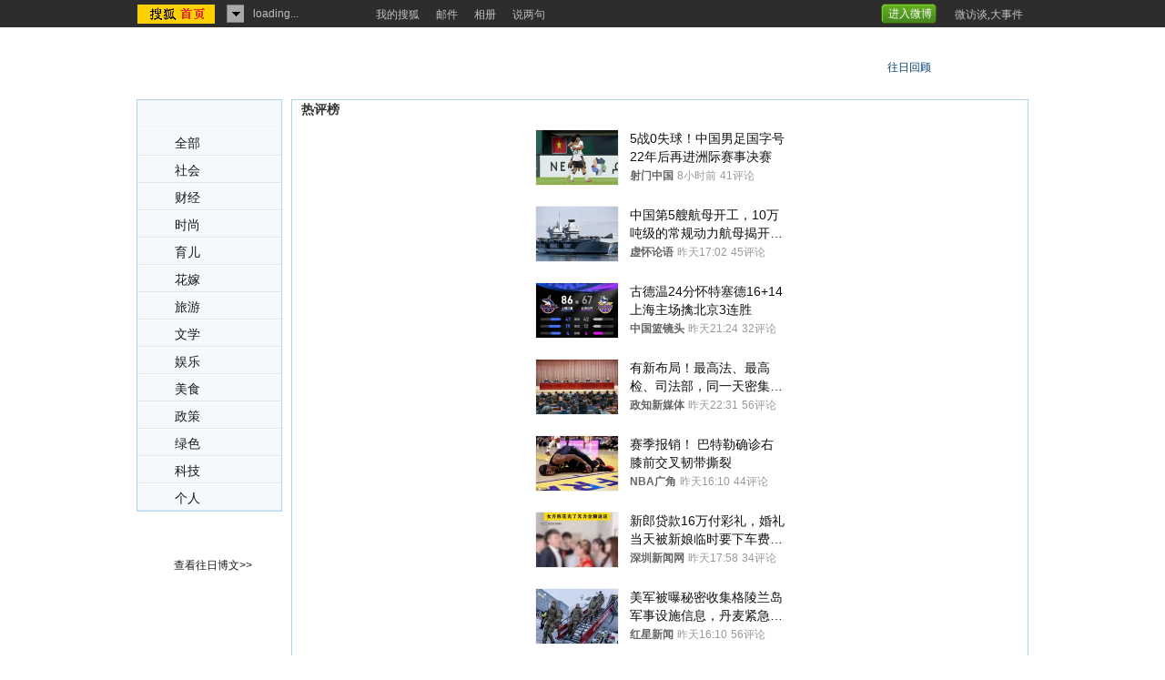

--- FILE ---
content_type: text/html
request_url: https://blog.sohu.com/roll/all/20141123/index.shtml
body_size: 14647
content:

<!DOCTYPE html PUBLIC "-//W3C//DTD XHTML 1.0 Transitional//EN"
	"https://www.w3.org/TR/xhtml1/DTD/xhtml1-transitional.dtd">

<html>
<head>
<meta http-equiv="content-type" content="text/html; charset=gb2312" />
<meta name="baidu-site-verification" content="d8bcf05f38ca61445c4a924c756c9342"/>
<meta http-equiv="X-UA-Compatible" content="IE=EmulateIE7" />
<title>搜狐博客滚动频道首页-搜狐博客</title>
<script src="https://www.sohu.com/sohuflash_1.js" type="text/javascript"></script>
<link type="text/css" rel="stylesheet" href="https://css.sohu.com/upload/global1.3.css" />
<style>
.bodyBG{width:980px;margin:0 auto}
em{font-style:normal}
.footer,.line{height:1px;font-size:0px;margin:0 auto;clear:both;overflow:hidden}
#channelNav{margin:0 auto}
.area{width:980px}
a{color:#004276}

#contentA .left .title,#location .right .bg,#contentA .fun .wdB .btn,#contentA .fun .wdA a,#contentA .fun .wdB,
#contentA .sideNav .now a,#contentA .sideNav .now a:hover,.dateLay .dp-nav-prev a,.dateLay .dp-nav-next a{background:url(https://roll.sohu.com/upload/images/icon.gif) no-repeat}

#rollChanl{margin:20px auto 0;padding:3px;line-height:16px;;color:#000;text-align:left}
#rollChanl a{color:#000;margin:0 9px 0 9px}
#rollChanl .top{margin-left:0}

#location{height:78px;border-top:1px #FFF solid}
#location .left{width:730px;margin:28px 0 0 0;text-align:left}
#location .right{width:183px;margin-top:30px}

#location .left p{font:22px/24px "微软雅黑";color:#004276}
#location .left span{font:22px/24px "Arial"}

#location .right .bg{display:block;height:17px;padding-top:6px;text-align:left;line-height:14px;color:#004276;text-indent:28px;text-decoration:none}
#location .right .rank{float:left;width:83px;margin-right:6px}
#location .right .rank .bg{width:83px;background-position:0 -100px}
#location .right .rank a:hover.bg{background-position:0 -130px}

#location .right .date{position:relative;float:left;width:94px}
#location .right .date .bg{width:94px;background-position:0 -40px}
#location .right .date a:hover.bg{background-position:0 -70px}

.dateLay{position:absolute;top:25px;right:0;width:250px;padding:3px 0;background:#FFF;border:1px #6AAAD1 solid}
.dateLay h2{position:relative;background:#B3D4E8;width:243px;height:22px;padding-top:3px;margin:0 auto;font:600 12px/22px "宋体";color:#004276;text-align:center;text-indent:10px}

.dateLay .dp-nav-prev{position:absolute;top:6px;left:0;width:70px}
.dateLay .dp-nav-next{position:absolute;top:6px;left:180px;width:70px}
.dateLay .dp-nav-prev a,.dateLay .dp-nav-next a{display:block;width:28px;height:14px;padding-top:5px;background-position:-90px -190px;color:#004276;font:600 10px/10px "宋体";text-decoration:none}
.dateLay .dp-nav-prev a:hover,.dateLay .dp-nav-next a:hover{background-position:-120px -190px}
.dateLay .dp-nav-prev a{float:left;margin-left:7px;display:inline}
.dateLay .dp-nav-next a{float:left;margin-right:7px;display:inline}

.dateLay .jCalendar{width:245px;margin:0 auto}
.dateLay th{width:33px;height:20px;background:#E9E9E9;color:#666;font:12px/20px "宋体"}
.dateLay td{width:33px;height:20px;background:#F4F4F4;color:#004276;font:12px/20px "Arial";}
.dateLay .today{background:#4585B8;color:#FFF}
.dateLay .other-month{color:#999}

.dateLay td.selected {background: #f66;color: #fff;}
.dateLay td.selected.dp-hover{color:#f00;background:#E9E9E9}
.dateLay td.dp-hover,.dateLay tr.activeWeekHover td{background:#D3E6F2;}
.dateLay td.disabled, .dateLay td.disabled.dp-hover {background: #f6f6f6;color: #888;}
.dateLay td {cursor: pointer;}
.dateLay a.disabled,.dateLay td.disabled {cursor: default;}

#contentA{margin:0 auto 20px}
#contentA .left{width:158px;background:#F5F9FB;border:1px #B3D4E8 solid}
#contentA .right{width:808px;background:#FFF;border:1px #B3D5E8 solid}

#contentA .left .title{height:31px;background-position:0 0}
#contentA .sideNav li a{display:block;height:20px;padding:8px 0 0 41px;border-top:1px #FFF solid;border-bottom:1px #D9E9F3 solid;font:14px/16px "宋体";text-align:left}
#contentA .sideNav li a:hover{background:#E3F0F8}
#contentA .sideNav .now a,#contentA .sideNav .now a:hover{background-position:121px -187px;background-color:#E3F0F8}
#contentA .sideNav .end a{border-bottom:1px #FFF solid}

#contentA .fun{width:806px;height:30px;margin:1px auto 0;background:#D3E6F2}
#contentA .fun ul{float:right}
#contentA .fun li{float:left;color:#333}

#contentA .fun .wdA{margin:7px 10px 0 0;line-height:14px}
#contentA .fun .wdA span{float:left;margin-top:3px}
#contentA .fun .wdA a{float:left;width:41px;height:14px;padding-top:3px;margin-right:3px;background-position:-100px -70px;text-decoration:none}
#contentA .fun .wdA a:hover{background-position:-100px -100px;color:#004276}
#contentA .fun .wdA .now,#contentA .fun .wdA a:hover.now{background-position:-100px -130px;color:#333}

#contentA .fun .wdB{margin-top:4px;height:26px;background-position:-148px -160px}
#contentA .fun .wdB .ck{float:left;margin:4px 2px 0 11px;*margin-top:1px;}
#contentA .fun .wdB span{float:left;line-height:14px;margin-top:5px}
#contentA .fun .wdB .btn{float:left;width:58px;height:17px;margin:0 3px 0 10px;padding-top:6px;background-position:0 -160px;text-align:left;text-indent:27px;text-decoration:none}
#contentA .fun .wdB a:hover.btn{background-position:-60px -160px;color:#004276}

#contentA .dir{width:772px;height:25px;padding-top:16px;margin:0 auto 20px;border-bottom:1px #DDECF5 solid;line-height:16px;color:#004276;text-align:left}
#contentA .list14 ul{width:770px;margin:0 auto 18px}
#contentA .list14 li{padding:5px 0}
#contentA .list14 li em{color:#0270BC;margin:0 15px 0 30px;}
#contentA .list14 li em a{color:#0270BC}
#contentA .list14 li span{float:right;margin-top:0;*margin-top:-21px;margin-right:20px;font-size:12px;color:#999}
#contentA .list14 li a:hover{color:#C00}
#contentA .right .hover{background:#E3F0F8;}

.pages{width:762px;padding-top:13px;margin:0 auto 20px;border-top:1px #DDECF5 solid;line-height:20px;color:#333}
.pages a{margin:0 8px}
.pages #pagenav{margin:0 3px;width:30px;height:15px;vertical-align: middle;margin-top:-4px}
.pages table{margin:0 auto}
.pages #pagingIndex{font-weight: bold}

#foot{width:950px;border:0;padding-bottom:15px}
</style>
<script type="text/javascript" src="https://js.sohu.com/library/jquery1.4.2.js"></script>
<script type="text/javascript" src="https://news.sohu.com/js/jquery/date.gb.js"></script>
<script type="text/javascript" src="https://news.sohu.com/js/jquery/jquery.datePicker.gb.js"></script>

<script type="text/javascript" src="https://js.sohu.com/library/jquery.plugin.1.0.js"></script>
<script type="text/javascript" src="https://js3.pp.sohu.com.cn/ppp/blog/roll/history.js"></script>

<script type="text/javascript">
var backtime = thecookies() || 120;//默认60:120:300 可选择
var startDate = '2013-02-10';
</script>
</head>

<body>
<div id="isohu-topbar" data-appid="1019" data-type="blog" ></div>
<link type="text/css" rel="stylesheet" href="https://news.sohu.com/upload/itoolbar/channel/itoolbar.201304221211.css" charset="UTF-8" />
<script src="https://news.sohu.com/upload/itoolbar/itoolbar.channel.loader.201304221211.js" charset="UTF-8"></script>
<script type="text/javascript" >jQuery.noConflict();</script>

<div class="bodyBG">
<div id="location" class="area">
	<div class="left">

		<p id="listDate"></p>
	</div>
	<div class="right">
                <div class="date"><a href="javascript:void(0)" onclick="sh()" class="bg">往日回顾</a>
                        <div class="dateLay hidden" id="date_pick"></div>
                </div>
        </div>
	
</div>

<div id="contentA" class="area">
	<div class="left" style="position:relative;">
	<div class="title"></div>
	<div class="sideNav">
		<ul>
				<li><a href="/roll/all/index.shtml">全部</a></li>
				<li><a href="/roll/xingkong/index.shtml">社会</a></li>
				<li><a href="/roll/biz/index.shtml">财经</a></li>
				<li><a href="/roll/fashion/index.shtml">时尚</a></li>
				<li><a href="/roll/baby/index.shtml">育儿</a></li>
				<li><a href="/roll/jiehun/index.shtml">花嫁</a></li>
				<li><a href="/roll/travel/index.shtml">旅游</a></li>
				<li><a href="/roll/literature/index.shtml">文学</a></li>
				<li><a href="/roll/yule/index.shtml">娱乐</a></li>
				<li><a href="/roll/chi/index.shtml">美食</a></li>
				<li><a href="/roll/policy/index.shtml">政策</a></li>
				<li><a href="/roll/green/index.shtml">绿色</a></li>
				<li><a href="/roll/tech/index.shtml">科技</a></li>
				<li><a href="/roll/other/index.shtml">个人</a></li>

				

		</ul>
	</div>
	<div style="position:absolute;bottom:-70px;left:40px">
<a target="_blank" href="https://blog.sohu.com/roll/list.shtml">查看往日博文&gt;&gt;</a></div>

<div style="position:absolute;bottom:-70px;left:40px"></div></div>
	<div class="right">
		

		<div class="dir"><a href="https://blog.sohu.com/" target="_blank">搜狐博客首页</a> &gt; <a href="/roll/all/index.shtml">博客滚动频道首页</a></div>

		<div class="list14">
		<ul>
				<li><em>[<a href="/roll/yule/index.shtml" target="_blank">娱乐频道</a>]</em><a href="https://levinfan.blog.sohu.com/306833003.html" target="_blank"> 《推拿》：盲人按摩师，情感最咸湿！（银熊加金马，20...</a>	<em>[<a href="https://levinfan.blog.sohu.com/" target="_blank">列文的毒舌影评</a>]</em><span>(2014-11-23 23:40:41)</span></li>
		<li><em>[<a href="/roll/fashion/index.shtml" target="_blank">时尚频道</a>]</em><a href="https://hq33world.blog.sohu.com/306832898.html" target="_blank">【神秘的黄花菜】慢惭地游&14.11澳门行</a>	<em>[<a href="https://hq33world.blog.sohu.com/" target="_blank"> 神秘的黄花菜的空间...</a>]</em><span>(2014-11-23 23:17:26)</span></li>
		<li><em>[<a href="/roll/baby/index.shtml" target="_blank">育儿频道</a>]</em><a href="https://meilideanan.blog.sohu.com/306832983.html" target="_blank">手工火鸡跑在感恩节前</a>	<em>[<a href="https://meilideanan.blog.sohu.com/" target="_blank">安安公主</a>]</em><span>(2014-11-23 23:36:14)</span></li>
		<li><em>[<a href="/roll/travel/index.shtml" target="_blank">新旅游频道</a>]</em><a href="https://yjzhb.blog.sohu.com/306832929.html" target="_blank">江南秋意正浓时</a>	<em>[<a href="https://yjzhb.blog.sohu.com/" target="_blank">清泉居</a>]</em><span>(2014-11-23 23:24:20)</span></li>
		<li><em>[<a href="/roll/travel/index.shtml" target="_blank">新旅游频道</a>]</em><a href="https://by0062.blog.sohu.com/306832914.html" target="_blank">黄毛尖  深藏大别山的隐世之美</a>	<em>[<a href="https://by0062.blog.sohu.com/" target="_blank">影子之美</a>]</em><span>(2014-11-23 23:21:16)</span></li>
		<li><em>[<a href="/roll/travel/index.shtml" target="_blank">新旅游频道</a>]</em><a href="https://youzhisan999.blog.sohu.com/306832920.html" target="_blank">继续看航展（4 ）</a>	<em>[<a href="https://youzhisan999.blog.sohu.com/" target="_blank">雨烟袅袅</a>]</em><span>(2014-11-23 23:22:42)</span></li>
		<li><em>[<a href="/roll/chi/index.shtml" target="_blank">美食频道</a>]</em><a href="https://alicebei.blog.sohu.com/306832832.html" target="_blank">探店之红火香锅店—有面儿</a>	<em>[<a href="https://alicebei.blog.sohu.com/" target="_blank">耀婕食生活</a>]</em><span>(2014-11-23 23:03:37)</span></li>
		<li><em>[<a href="/roll/chi/index.shtml" target="_blank">美食频道</a>]</em><a href="https://cuicandexingkong.blog.sohu.com/306832879.html" target="_blank">酒香不怕巷子深：探密岛城7号淮扬菜馆</a>	<em>[<a href="https://cuicandexingkong.blog.sohu.com/" target="_blank">幸福的美食之家</a>]</em><span>(2014-11-23 23:13:47)</span></li>
		<li><em>[<a href="/roll/biz/index.shtml" target="_blank">财经频道</a>]</em><a href="https://lynear.blog.sohu.com/306832834.html" target="_blank">企业转型：湘鄂情情归何处</a>	<em>[<a href="https://lynear.blog.sohu.com/" target="_blank">林岳的搜狐博客</a>]</em><span>(2014-11-23 23:04:13)</span></li>
		<li><em>[<a href="/roll/chi/index.shtml" target="_blank">美食频道</a>]</em><a href="https://stxwyang.blog.sohu.com/306832852.html" target="_blank">小五家宴：美食无止境</a>	<em>[<a href="https://stxwyang.blog.sohu.com/" target="_blank">小五的吃喝玩乐</a>]</em><span>(2014-11-23 23:07:29)</span></li>
		<li><em>[<a href="/roll/fashion/index.shtml" target="_blank">时尚频道</a>]</em><a href="https://baobao9012.blog.sohu.com/306832744.html" target="_blank">包公子搭配日记——NIV羊毛大衣陪你温暖过冬</a>	<em>[<a href="https://baobao9012.blog.sohu.com/" target="_blank"> Fly me to...</a>]</em><span>(2014-11-23 22:48:23)</span></li>
		<li><em>[<a href="/roll/xingkong/index.shtml" target="_blank">星空广场</a>]</em><a href="https://laotange.blog.sohu.com/306832766.html" target="_blank">“等我拍完”背后的看客心态</a>	<em>[<a href="https://laotange.blog.sohu.com/" target="_blank">老探戈</a>]</em><span>(2014-11-23 22:50:33)</span></li>
		<li><em>[<a href="/roll/baby/index.shtml" target="_blank">育儿频道</a>]</em><a href="https://meilideanan.blog.sohu.com/306832798.html" target="_blank">不能放飞的日子</a>	<em>[<a href="https://meilideanan.blog.sohu.com/" target="_blank">安安公主</a>]</em><span>(2014-11-23 22:57:27)</span></li>
		<li><em>[<a href="/roll/biz/index.shtml" target="_blank">财经频道</a>]</em><a href="https://cctvxuyili.blog.sohu.com/306832686.html" target="_blank">许一力：为何是降息而不是降准？</a><span>(2014-11-23 22:41:08)</span></li>
		<li><em>[<a href="/roll/xingkong/index.shtml" target="_blank">星空广场</a>]</em><a href="https://moheizhibai.blog.sohu.com/306832701.html" target="_blank">退独生子女费：可否从退社会抚养费开始？</a>	<em>[<a href="https://moheizhibai.blog.sohu.com/" target="_blank">墨黑纸白</a>]</em><span>(2014-11-23 22:43:35)</span></li>
		<li><em>[<a href="/roll/chi/index.shtml" target="_blank">美食频道</a>]</em><a href="https://xhy1971.blog.sohu.com/306832695.html" target="_blank">【芥菜腊肠炒饭】应季食材炒出清香米饭</a>	<em>[<a href="https://xhy1971.blog.sohu.com/" target="_blank">寂寞在跳舞</a>]</em><span>(2014-11-23 22:42:44)</span></li>
		<li><em>[<a href="/roll/travel/index.shtml" target="_blank">新旅游频道</a>]</em><a href="https://aqtyhj.blog.sohu.com/306832537.html" target="_blank">青瓦白墙飞檐翘壁徽州行。</a>	<em>[<a href="https://aqtyhj.blog.sohu.com/" target="_blank"> 安庆塔影旅游纪实摄...</a>]</em><span>(2014-11-23 22:20:02)</span></li>
		<li><em>[<a href="/roll/literature/index.shtml" target="_blank">原创文学</a>]</em><a href="https://19892007.blog.sohu.com/306832521.html" target="_blank">醉在卡龙的锦绣山河</a>	<em>[<a href="https://19892007.blog.sohu.com/" target="_blank">红景天的馨香</a>]</em><span>(2014-11-23 22:17:54)</span></li>
		<li><em>[<a href="/roll/travel/index.shtml" target="_blank">新旅游频道</a>]</em><a href="https://dodoni.blog.sohu.com/306832604.html" target="_blank">十三世纪土耳其的首都--科尼亚</a>	<em>[<a href="https://dodoni.blog.sohu.com/" target="_blank">心在旅途</a>]</em><span>(2014-11-23 22:29:25)</span></li>
		<li><em>[<a href="/roll/baby/index.shtml" target="_blank">育儿频道</a>]</em><a href="https://joejean.blog.sohu.com/306832578.html" target="_blank">丁丁之家----纽约第五大道</a>	<em>[<a href="https://joejean.blog.sohu.com/" target="_blank">丁丁之家</a>]</em><span>(2014-11-23 22:26:40)</span></li>
		<li><em>[<a href="/roll/xingkong/index.shtml" target="_blank">星空广场</a>]</em><a href="https://shihuixiong.blog.sohu.com/306832372.html" target="_blank">北京街头的趣味语文（中关村版）</a>	<em>[<a href="https://shihuixiong.blog.sohu.com/" target="_blank">石灰熊的快乐馆</a>]</em><span>(2014-11-23 22:04:15)</span></li>
		<li><em>[<a href="/roll/chi/index.shtml" target="_blank">美食频道</a>]</em><a href="https://yoyoyuanse.blog.sohu.com/306832491.html" target="_blank">#拉歌蒂尼菜谱# 香菇培根版——煎萝卜糕</a>	<em>[<a href="https://yoyoyuanse.blog.sohu.com/" target="_blank">原色@家</a>]</em><span>(2014-11-23 22:15:01)</span></li>
		<li><em>[<a href="/roll/biz/index.shtml" target="_blank">财经频道</a>]</em><a href="https://qiulin2011.blog.sohu.com/306832489.html" target="_blank">视中国为头号对手成美国官民共识</a>	<em>[<a href="https://qiulin2011.blog.sohu.com/" target="_blank">邱林的博客</a>]</em><span>(2014-11-23 22:15:01)</span></li>
		<li><em>[<a href="/roll/xingkong/index.shtml" target="_blank">星空广场</a>]</em><a href="https://zhoupa.blog.sohu.com/306832435.html" target="_blank">习王反腐两年，“打老虎”动向解析（九）</a>	<em>[<a href="https://zhoupa.blog.sohu.com/" target="_blank">周蓬安</a>]</em><span>(2014-11-23 22:09:47)</span></li>
		<li><em>[<a href="/roll/chi/index.shtml" target="_blank">美食频道</a>]</em><a href="https://ganxieni11.blog.sohu.com/306832421.html" target="_blank">私家厨房万能酱料——私家香酱</a>	<em>[<a href="https://ganxieni11.blog.sohu.com/" target="_blank">感恩</a>]</em><span>(2014-11-23 22:08:41)</span></li>
		<li><em>[<a href="/roll/biz/index.shtml" target="_blank">财经频道</a>]</em><a href="https://guozilin.blog.sohu.com/306832394.html" target="_blank">从生命走向慧命</a>	<em>[<a href="https://guozilin.blog.sohu.com/" target="_blank">思想统治企业</a>]</em><span>(2014-11-23 22:06:47)</span></li>
		<li><em>[<a href="/roll/chi/index.shtml" target="_blank">美食频道</a>]</em><a href="https://binktang.blog.sohu.com/306831979.html" target="_blank">【小米鱿鱼筒饭】小米飘香的鱿鱼饭</a>	<em>[<a href="https://binktang.blog.sohu.com/" target="_blank">。。。昕。。。</a>]</em><span>(2014-11-23 21:25:05)</span></li>
		<li><em>[<a href="/roll/biz/index.shtml" target="_blank">财经频道</a>]</em><a href="https://gongleimm.blog.sohu.com/306832236.html" target="_blank">欧洲央行为何想要提振通胀率</a>	<em>[<a href="https://gongleimm.blog.sohu.com/" target="_blank">龚蕾</a>]</em><span>(2014-11-23 21:49:39)</span></li>
		<li><em>[<a href="/roll/xingkong/index.shtml" target="_blank">星空广场</a>]</em><a href="https://eliuyiming.blog.sohu.com/306832242.html" target="_blank">纹身到底有多危险？</a>	<em>[<a href="https://eliuyiming.blog.sohu.com/" target="_blank">刘逸明</a>]</em><span>(2014-11-23 21:50:17)</span></li>
		<li><em>[<a href="/roll/tech/index.shtml" target="_blank">科技频道</a>]</em><a href="https://yxzg.blog.sohu.com/306832357.html" target="_blank">[朝圣] 尼泊尔：一生最重要的心灵旅行</a>	<em>[<a href="https://yxzg.blog.sohu.com/" target="_blank"> 中国女策划人刘达霖...</a>]</em><span>(2014-11-23 22:00:01)</span></li>
		<li><em>[<a href="/roll/baby/index.shtml" target="_blank">育儿频道</a>]</em><a href="https://xinyueniuniu.blog.sohu.com/306832205.html" target="_blank">人不可貌相</a>	<em>[<a href="https://xinyueniuniu.blog.sohu.com/" target="_blank">好好</a>]</em><span>(2014-11-23 21:47:43)</span></li>
		<li><em>[<a href="/roll/biz/index.shtml" target="_blank">财经频道</a>]</em><a href="https://gongleimm.blog.sohu.com/306832199.html" target="_blank">降息后会进一步宽松吗</a>	<em>[<a href="https://gongleimm.blog.sohu.com/" target="_blank">龚蕾</a>]</em><span>(2014-11-23 21:47:18)</span></li>
		<li><em>[<a href="/roll/xingkong/index.shtml" target="_blank">星空广场</a>]</em><a href="https://eliuyiming.blog.sohu.com/306832122.html" target="_blank">男人“生孩子”是什么滋味？</a>	<em>[<a href="https://eliuyiming.blog.sohu.com/" target="_blank">刘逸明</a>]</em><span>(2014-11-23 21:38:38)</span></li>
		<li><em>[<a href="/roll/fashion/index.shtml" target="_blank">时尚频道</a>]</em><a href="https://dorisxin.blog.sohu.com/306832080.html" target="_blank">【Doris_玉珊】温柔,有你足矣---澳方有机</a>	<em>[<a href="https://dorisxin.blog.sohu.com/" target="_blank"> Dorisの 自留...</a>]</em><span>(2014-11-23 21:34:39)</span></li>
		<li><em>[<a href="/roll/literature/index.shtml" target="_blank">原创文学</a>]</em><a href="https://nmcfahxz.blog.sohu.com/306832176.html" target="_blank">还我爱情（二十九）</a>	<em>[<a href="https://nmcfahxz.blog.sohu.com/" target="_blank">静心雪韵</a>]</em><span>(2014-11-23 21:44:34)</span></li>
		<li><em>[<a href="/roll/xingkong/index.shtml" target="_blank">星空广场</a>]</em><a href="https://liudian2011.blog.sohu.com/306832131.html" target="_blank">古代斩首为何选在“午时三刻”</a>	<em>[<a href="https://liudian2011.blog.sohu.com/" target="_blank">刘典的搜狐博客</a>]</em><span>(2014-11-23 21:39:13)</span></li>
		<li><em>[<a href="/roll/yule/index.shtml" target="_blank">娱乐频道</a>]</em><a href="https://winterrains.blog.sohu.com/306831957.html" target="_blank">范冰冰15岁时青涩胖嘟嘟照首次曝光（组图）</a>	<em>[<a href="https://winterrains.blog.sohu.com/" target="_blank">北京冬雨</a>]</em><span>(2014-11-23 21:22:24)</span></li>
		<li><em>[<a href="/roll/baby/index.shtml" target="_blank">育儿频道</a>]</em><a href="https://623720303.blog.sohu.com/306831789.html" target="_blank">把日子泡进茶里~</a>	<em>[<a href="https://623720303.blog.sohu.com/" target="_blank">不变随缘</a>]</em><span>(2014-11-23 21:04:41)</span></li>
		<li><em>[<a href="/roll/travel/index.shtml" target="_blank">新旅游频道</a>]</em><a href="https://zzww815.blog.sohu.com/306831880.html" target="_blank">秋末，北海（12P）</a>	<em>[<a href="https://zzww815.blog.sohu.com/" target="_blank"> ★Tammyの照相...</a>]</em><span>(2014-11-23 21:14:08)</span></li>
		<li><em>[<a href="/roll/xingkong/index.shtml" target="_blank">星空广场</a>]</em><a href="https://jwcfvip.blog.sohu.com/306831833.html" target="_blank">伊政府军缘何成美铲除“伊斯兰国”主力军</a>	<em>[<a href="https://jwcfvip.blog.sohu.com/" target="_blank"> 军威长风的搜狐博客...</a>]</em><span>(2014-11-23 21:08:45)</span></li>
		<li><em>[<a href="/roll/fashion/index.shtml" target="_blank">时尚频道</a>]</em><a href="https://hanguoyouorg.blog.sohu.com/306831868.html" target="_blank">实拍深秋时候的韩国街头潮女</a><span>(2014-11-23 21:12:29)</span></li>
		<li><em>[<a href="/roll/biz/index.shtml" target="_blank">财经频道</a>]</em><a href="https://sijinchen.blog.sohu.com/306831820.html" target="_blank">看看美国基金经理都在买什么</a>	<em>[<a href="https://sijinchen.blog.sohu.com/" target="_blank">陈思进的空间</a>]</em><span>(2014-11-23 21:07:17)</span></li>
		<li><em>[<a href="/roll/yule/index.shtml" target="_blank">娱乐频道</a>]</em><a href="https://winterrains.blog.sohu.com/306831899.html" target="_blank">何炅哥哥军装照曝光兄弟情深（组图）</a>	<em>[<a href="https://winterrains.blog.sohu.com/" target="_blank">北京冬雨</a>]</em><span>(2014-11-23 21:15:01)</span></li>
		<li><em>[<a href="/roll/literature/index.shtml" target="_blank">原创文学</a>]</em><a href="https://thewangs.blog.sohu.com/306831681.html" target="_blank"> 大河息壤【第二十一回】察木匠镐劈刘秃子 小乞丐生擒日...</a><span>(2014-11-23 20:52:56)</span></li>
		<li><em>[<a href="/roll/chi/index.shtml" target="_blank">美食频道</a>]</em><a href="https://miranda-yu.blog.sohu.com/306831616.html" target="_blank">酱香浓郁的茄丁炸酱面</a>	<em>[<a href="https://miranda-yu.blog.sohu.com/" target="_blank">鱼小胃</a>]</em><span>(2014-11-23 20:45:01)</span></li>
		<li><em>[<a href="/roll/chi/index.shtml" target="_blank">美食频道</a>]</em><a href="https://miranda-yu.blog.sohu.com/306831568.html" target="_blank">【村头树小米】试吃报告：虾仁奶白菜小米粥</a>	<em>[<a href="https://miranda-yu.blog.sohu.com/" target="_blank">鱼小胃</a>]</em><span>(2014-11-23 20:39:59)</span></li>
		<li><em>[<a href="/roll/travel/index.shtml" target="_blank">新旅游频道</a>]</em><a href="https://sunnysky1111.blog.sohu.com/306831558.html" target="_blank">实拍绍兴安昌古镇和名人沈宝麟</a>	<em>[<a href="https://sunnysky1111.blog.sohu.com/" target="_blank">三人行</a>]</em><span>(2014-11-23 20:39:20)</span></li>
		<li><em>[<a href="/roll/chi/index.shtml" target="_blank">美食频道</a>]</em><a href="https://jsqdcc51-1.blog.sohu.com/306831518.html" target="_blank">待客的美味---蒜子豆豉烧银鲳</a>	<em>[<a href="https://jsqdcc51-1.blog.sohu.com/" target="_blank">爱跳舞的老太</a>]</em><span>(2014-11-23 20:34:54)</span></li>
		<li><em>[<a href="/roll/baby/index.shtml" target="_blank">育儿频道</a>]</em><a href="https://jiangfan69.blog.sohu.com/305536097.html" target="_blank">宝贝儿子：不是第一也挺好</a>	<em>[<a href="https://jiangfan69.blog.sohu.com/" target="_blank">心和梦想一起飞</a>]</em><span>(2014-09-12 20:39:36)</span></li>
		<li><em>[<a href="/roll/travel/index.shtml" target="_blank">新旅游频道</a>]</em><a href="https://kangfu.blog.sohu.com/306831373.html" target="_blank">英国的所谓精简对华签证手续</a>	<em>[<a href="https://kangfu.blog.sohu.com/" target="_blank">游中思者乃康夫</a>]</em><span>(2014-11-23 20:20:29)</span></li>
		<li><em>[<a href="/roll/yule/index.shtml" target="_blank">娱乐频道</a>]</em><a href="https://maqingyun1986.blog.sohu.com/306831468.html" target="_blank">民众性压抑才是苍井空火爆的根由</a>	<em>[<a href="https://maqingyun1986.blog.sohu.com/" target="_blank">马庆云</a>]</em><span>(2014-11-23 20:29:56)</span></li>
		<li><em>[<a href="/roll/biz/index.shtml" target="_blank">财经频道</a>]</em><a href="https://garydens.blog.sohu.com/306831456.html" target="_blank">降息降准让回暖提速，明年二季度或涨价</a>	<em>[<a href="https://garydens.blog.sohu.com/" target="_blank">邓浩志的博客</a>]</em><span>(2014-11-23 20:28:32)</span></li>
		<li><em>[<a href="/roll/xingkong/index.shtml" target="_blank">星空广场</a>]</em><a href="https://limengjizhe.blog.sohu.com/306831225.html" target="_blank">有多少冤案还在呻吟？</a><span>(2014-11-23 20:03:43)</span></li>
		<li><em>[<a href="/roll/xingkong/index.shtml" target="_blank">星空广场</a>]</em><a href="https://mikesakai.blog.sohu.com/306831231.html" target="_blank">俄罗斯的石油危机</a>	<em>[<a href="https://mikesakai.blog.sohu.com/" target="_blank">偶尔一笔</a>]</em><span>(2014-11-23 20:04:31)</span></li>
		<li><em>[<a href="/roll/literature/index.shtml" target="_blank">原创文学</a>]</em><a href="https://cqz0091.blog.sohu.com/306831258.html" target="_blank">七律 · 题六尺巷</a>	<em>[<a href="https://cqz0091.blog.sohu.com/" target="_blank">赤虬子</a>]</em><span>(2014-11-23 20:06:09)</span></li>
		<li><em>[<a href="/roll/travel/index.shtml" target="_blank">新旅游频道</a>]</em><a href="https://mingkong.blog.sohu.com/306831107.html" target="_blank"> 画的不是像而是神儿(第四辑) Portrait Ha...</a>	<em>[<a href="https://mingkong.blog.sohu.com/" target="_blank">镜玄</a>]</em><span>(2014-11-23 19:51:37)</span></li>
		<li><em>[<a href="/roll/biz/index.shtml" target="_blank">财经频道</a>]</em><a href="https://ytrlyq.blog.sohu.com/306831036.html" target="_blank">减速或成全球经济新常态</a>	<em>[<a href="https://ytrlyq.blog.sohu.com/" target="_blank">陆燕青(犹太人)</a>]</em><span>(2014-11-23 19:44:33)</span></li>
		<li><em>[<a href="/roll/travel/index.shtml" target="_blank">新旅游频道</a>]</em><a href="https://sdshiye.blog.sohu.com/306830933.html" target="_blank">欢喜佛造型是指男欢女爱吗</a>	<em>[<a href="https://sdshiye.blog.sohu.com/" target="_blank">S的视野</a>]</em><span>(2014-11-23 19:34:11)</span></li>
		<li><em>[<a href="/roll/literature/index.shtml" target="_blank">原创文学</a>]</em><a href="https://xinhaichuanren.blog.sohu.com/306830757.html" target="_blank">狐悲</a>	<em>[<a href="https://xinhaichuanren.blog.sohu.com/" target="_blank">云游四海</a>]</em><span>(2014-11-23 19:14:29)</span></li>
		<li><em>[<a href="/roll/baby/index.shtml" target="_blank">育儿频道</a>]</em><a href="https://chendong8001.blog.sohu.com/306830529.html" target="_blank">对孩子，我们有私吗</a>	<em>[<a href="https://chendong8001.blog.sohu.com/" target="_blank">晨钟暮鼓</a>]</em><span>(2014-11-23 18:49:10)</span></li>
		<li><em>[<a href="/roll/biz/index.shtml" target="_blank">财经频道</a>]</em><a href="https://xknseu.blog.sohu.com/306830618.html" target="_blank">小国怎样和大国博弈？</a>	<em>[<a href="https://xknseu.blog.sohu.com/" target="_blank">徐康宁的博客</a>]</em><span>(2014-11-23 18:56:59)</span></li>
		<li><em>[<a href="/roll/baby/index.shtml" target="_blank">育儿频道</a>]</em><a href="https://jianaiwang.blog.sohu.com/306830621.html" target="_blank">柿子采摘－－走起</a>	<em>[<a href="https://jianaiwang.blog.sohu.com/" target="_blank"> 两个人的户外世界，...</a>]</em><span>(2014-11-23 18:57:16)</span></li>
		<li><em>[<a href="/roll/literature/index.shtml" target="_blank">原创文学</a>]</em><a href="https://guhaiminshi.blog.sohu.com/306830537.html" target="_blank">缙云酒家</a>	<em>[<a href="https://guhaiminshi.blog.sohu.com/" target="_blank">古风</a>]</em><span>(2014-11-23 18:50:02)</span></li>
		<li><em>[<a href="/roll/policy/index.shtml" target="_blank">政策频道</a>]</em><a href="https://hexfvip.blog.sohu.com/306830625.html" target="_blank">基层治理要直面矛盾</a>	<em>[<a href="https://hexfvip.blog.sohu.com/" target="_blank">贺雪峰的博客</a>]</em><span>(2014-11-23 18:57:36)</span></li>
		<li><em>[<a href="/roll/fashion/index.shtml" target="_blank">时尚频道</a>]</em><a href="https://kayitusiji.blog.sohu.com/306830504.html" target="_blank">11月23日/【Kayi】心情是飞扬的</a>	<em>[<a href="https://kayitusiji.blog.sohu.com/" target="_blank"> kayi兔斯基のH...</a>]</em><span>(2014-11-23 18:45:01)</span></li>
		<li><em>[<a href="/roll/xingkong/index.shtml" target="_blank">星空广场</a>]</em><a href="https://immunohealth.blog.sohu.com/306830476.html" target="_blank"> 北大教授之名来之不易，大家且行且珍惜吧——评北大副教...</a>	<em>[<a href="https://immunohealth.blog.sohu.com/" target="_blank">免疫与健康</a>]</em><span>(2014-11-23 18:42:29)</span></li>
		<li><em>[<a href="/roll/literature/index.shtml" target="_blank">原创文学</a>]</em><a href="https://jininganju.blog.sohu.com/306830456.html" target="_blank">小雪</a>	<em>[<a href="https://jininganju.blog.sohu.com/" target="_blank">伊人远方</a>]</em><span>(2014-11-23 18:39:13)</span></li>
		<li><em>[<a href="/roll/chi/index.shtml" target="_blank">美食频道</a>]</em><a href="https://ruoshui1956.blog.sohu.com/306830404.html" target="_blank">原创：铁棍山药戚风小蛋糕</a>	<em>[<a href="https://ruoshui1956.blog.sohu.com/" target="_blank">若水</a>]</em><span>(2014-11-23 18:30:01)</span></li>
		<li><em>[<a href="/roll/travel/index.shtml" target="_blank">新旅游频道</a>]</em><a href="https://yjx1963.blog.sohu.com/306830323.html" target="_blank">沈阳故宫&嘎拉哈&庆丰包子</a>	<em>[<a href="https://yjx1963.blog.sohu.com/" target="_blank">yi的blog</a>]</em><span>(2014-11-23 18:17:39)</span></li>
		<li><em>[<a href="/roll/literature/index.shtml" target="_blank">原创文学</a>]</em><a href="https://guhaiminshi.blog.sohu.com/306830389.html" target="_blank">缙云好溪</a>	<em>[<a href="https://guhaiminshi.blog.sohu.com/" target="_blank">古风</a>]</em><span>(2014-11-23 18:29:18)</span></li>
		<li><em>[<a href="/roll/baby/index.shtml" target="_blank">育儿频道</a>]</em><a href="https://jianaiwang.blog.sohu.com/306830376.html" target="_blank">采摘柿子－11/23 小飞侠谷积山穿越</a>	<em>[<a href="https://jianaiwang.blog.sohu.com/" target="_blank"> 两个人的户外世界，...</a>]</em><span>(2014-11-23 18:27:26)</span></li>
		<li><em>[<a href="/roll/fashion/index.shtml" target="_blank">时尚频道</a>]</em><a href="https://missmmm.blog.sohu.com/306830152.html" target="_blank">#超人姐首尔行#游玩攻略之 旅行照片这么拍</a>	<em>[<a href="https://missmmm.blog.sohu.com/" target="_blank"> miss曼的美丽心...</a>]</em><span>(2014-11-23 17:48:20)</span></li>
		<li><em>[<a href="/roll/fashion/index.shtml" target="_blank">时尚频道</a>]</em><a href="https://xuqingzhao88.blog.sohu.com/306830223.html" target="_blank">别人不是你的彼岸</a>	<em>[<a href="https://xuqingzhao88.blog.sohu.com/" target="_blank"> 徐清照(临床心理学...</a>]</em><span>(2014-11-23 17:58:45)</span></li>
		<li><em>[<a href="/roll/travel/index.shtml" target="_blank">新旅游频道</a>]</em><a href="https://lao-laoxian.blog.sohu.com/306830234.html" target="_blank">建设中的陕西美食街----永兴坊</a>	<em>[<a href="https://lao-laoxian.blog.sohu.com/" target="_blank">老闲</a>]</em><span>(2014-11-23 18:00:01)</span></li>
		<li><em>[<a href="/roll/yule/index.shtml" target="_blank">娱乐频道</a>]</em><a href="https://fumosanxia.blog.sohu.com/306830028.html" target="_blank">《黄飞鸿之英雄有梦》有肌有派有气概</a>	<em>[<a href="https://fumosanxia.blog.sohu.com/" target="_blank">抚摸三下</a>]</em><span>(2014-11-23 17:32:27)</span></li>
		<li><em>[<a href="/roll/xingkong/index.shtml" target="_blank">星空广场</a>]</em><a href="https://chenpai.blog.sohu.com/306830056.html" target="_blank">刘伯承“鬼城”失右眼趣谈</a>	<em>[<a href="https://chenpai.blog.sohu.com/" target="_blank">情满巴黎</a>]</em><span>(2014-11-23 17:35:49)</span></li>

		<li><em>[<a href="/roll/yule/index.shtml" target="_blank">娱乐频道</a>]</em><a href="https://fumosanxia.blog.sohu.com/306830028.html" target="_blank">《黄飞鸿之英雄有梦》有肌有派有气概</a>	<em>[<a href="https://fumosanxia.blog.sohu.com/" target="_blank">抚摸三下</a>]</em><span>(2014-11-23 17:32:27)</span></li>
		<li><em>[<a href="/roll/fashion/index.shtml" target="_blank">时尚频道</a>]</em><a href="https://zkskincare.blog.sohu.com/306829875.html" target="_blank">三款冬日防晒</a>	<em>[<a href="https://zkskincare.blog.sohu.com/" target="_blank">我就是锁骨达人</a>]</em><span>(2014-11-23 17:08:34)</span></li>
		<li><em>[<a href="/roll/literature/index.shtml" target="_blank">原创文学</a>]</em><a href="https://lizhiya528.blog.sohu.com/306829903.html" target="_blank">李白为什么要入赘豪门</a>	<em>[<a href="https://lizhiya528.blog.sohu.com/" target="_blank">江湖垂钓独行客</a>]</em><span>(2014-11-23 17:12:58)</span></li>
		<li><em>[<a href="/roll/chi/index.shtml" target="_blank">美食频道</a>]</em><a href="https://focu123.blog.sohu.com/306829359.html" target="_blank">穷游十年庆典沙龙</a>	<em>[<a href="https://focu123.blog.sohu.com/" target="_blank">快乐的走向未来</a>]</em><span>(2014-11-23 16:09:39)</span></li>
		<li><em>[<a href="/roll/travel/index.shtml" target="_blank">新旅游频道</a>]</em><a href="https://bingzhangchen54.blog.sohu.com/306829649.html" target="_blank">揭秘美前总统小布什打过球的高尔夫球场</a>	<em>[<a href="https://bingzhangchen54.blog.sohu.com/" target="_blank">陈炳章</a>]</em><span>(2014-11-23 16:44:08)</span></li>
		<li><em>[<a href="/roll/jiehun/index.shtml" target="_blank">花嫁频道</a>]</em><a href="https://huahaige888.blog.sohu.com/306829548.html" target="_blank">婚礼进行时 新娘避免尴尬小方法</a>	<em>[<a href="https://huahaige888.blog.sohu.com/" target="_blank">花海阁婚礼策划</a>]</em><span>(2014-11-23 16:33:38)</span></li>
		<li><em>[<a href="/roll/biz/index.shtml" target="_blank">财经频道</a>]</em><a href="https://gongleimm.blog.sohu.com/306829458.html" target="_blank">降息对银行新增贷款的影响</a>	<em>[<a href="https://gongleimm.blog.sohu.com/" target="_blank">龚蕾</a>]</em><span>(2014-11-23 16:23:33)</span></li>
		<li><em>[<a href="/roll/biz/index.shtml" target="_blank">财经频道</a>]</em><a href="https://gongleimm.blog.sohu.com/306829436.html" target="_blank">降息对欧洲股票市场的影响</a>	<em>[<a href="https://gongleimm.blog.sohu.com/" target="_blank">龚蕾</a>]</em><span>(2014-11-23 16:20:35)</span></li>
		<li><em>[<a href="/roll/baby/index.shtml" target="_blank">育儿频道</a>]</em><a href="https://tangzenglei.blog.sohu.com/306829304.html" target="_blank">和老公一起学习，平等教育让我们一家紧紧抱在一起</a>	<em>[<a href="https://tangzenglei.blog.sohu.com/" target="_blank">唐曾磊的搜狐博客</a>]</em><span>(2014-11-23 16:03:22)</span></li>
		<li><em>[<a href="/roll/baby/index.shtml" target="_blank">育儿频道</a>]</em><a href="https://tangzenglei.blog.sohu.com/306829276.html" target="_blank">七天的认真能力训练营让孩子脱胎换骨、重塑学习信心</a>	<em>[<a href="https://tangzenglei.blog.sohu.com/" target="_blank">唐曾磊的搜狐博客</a>]</em><span>(2014-11-23 16:00:01)</span></li>
		<li><em>[<a href="/roll/literature/index.shtml" target="_blank">原创文学</a>]</em><a href="https://sudiqiushui.blog.sohu.com/306829081.html" target="_blank">【诗词】江城子*思苏</a>	<em>[<a href="https://sudiqiushui.blog.sohu.com/" target="_blank">半卷湘帘半掩门</a>]</em><span>(2014-11-23 15:40:20)</span></li>
		<li><em>[<a href="/roll/yule/index.shtml" target="_blank">娱乐频道</a>]</em><a href="https://zhangjiangnan.blog.sohu.com/306828879.html" target="_blank">《黄飞鸿》王珞丹与蒋中炜“梅开二度”</a>	<em>[<a href="https://zhangjiangnan.blog.sohu.com/" target="_blank"> 张江南的光影时空之...</a>]</em><span>(2014-11-23 15:19:48)</span></li>
		<li><em>[<a href="/roll/travel/index.shtml" target="_blank">新旅游频道</a>]</em><a href="https://tb1008.blog.sohu.com/306828929.html" target="_blank">想念窗外的山水</a>	<em>[<a href="https://tb1008.blog.sohu.com/" target="_blank">行走的日子</a>]</em><span>(2014-11-23 15:25:16)</span></li>
		<li><em>[<a href="/roll/yule/index.shtml" target="_blank">娱乐频道</a>]</em><a href="https://today-sun.blog.sohu.com/306828881.html" target="_blank">中国人特别仇恨日本人的六个潜在的原因</a>	<em>[<a href="https://today-sun.blog.sohu.com/" target="_blank">燕山谭客</a>]</em><span>(2014-11-23 15:20:09)</span></li>
		<li><em>[<a href="/roll/jiehun/index.shtml" target="_blank">花嫁频道</a>]</em><a href="https://qdvivi03.blog.sohu.com/306828794.html" target="_blank">三亚婚纱摄影——比较实用的婚宴策划方案</a>	<em>[<a href="https://qdvivi03.blog.sohu.com/" target="_blank">青岛最好的摄影</a>]</em><span>(2014-11-23 15:12:44)</span></li>
		<li><em>[<a href="/roll/literature/index.shtml" target="_blank">原创文学</a>]</em><a href="https://dxy316.blog.sohu.com/306828479.html" target="_blank">国家大剧院</a>	<em>[<a href="https://dxy316.blog.sohu.com/" target="_blank">楼兰飘雨</a>]</em><span>(2014-11-23 14:34:33)</span></li>
		<li><em>[<a href="/roll/biz/index.shtml" target="_blank">财经频道</a>]</em><a href="https://zhirong.blog.sohu.com/306828482.html" target="_blank">刘植荣：外国对狗的态度及动物福利</a>	<em>[<a href="https://zhirong.blog.sohu.com/" target="_blank">刘植荣博客</a>]</em><span>(2014-11-23 14:35:05)</span></li>
		<li><em>[<a href="/roll/literature/index.shtml" target="_blank">原创文学</a>]</em><a href="https://tljs2012.blog.sohu.com/306828498.html" target="_blank">第十五回 心生误会 自香出走</a>	<em>[<a href="https://tljs2012.blog.sohu.com/" target="_blank">江渤的博客</a>]</em><span>(2014-11-23 14:37:07)</span></li>
		<li><em>[<a href="/roll/xingkong/index.shtml" target="_blank">星空广场</a>]</em><a href="https://lw56102.blog.sohu.com/306828295.html" target="_blank">评《国家中医药管理局：“脉诊验孕”约战毫无意义》</a>	<em>[<a href="https://lw56102.blog.sohu.com/" target="_blank">lw56102</a>]</em><span>(2014-11-23 14:09:10)</span></li>
		<li><em>[<a href="/roll/xingkong/index.shtml" target="_blank">星空广场</a>]</em><a href="https://lw56102.blog.sohu.com/306828282.html" target="_blank">身体虚不虚是个大问题</a>	<em>[<a href="https://lw56102.blog.sohu.com/" target="_blank">lw56102</a>]</em><span>(2014-11-23 14:07:16)</span></li>
		<li><em>[<a href="/roll/policy/index.shtml" target="_blank">政策频道</a>]</em><a href="https://yanghengjun65.blog.sohu.com/306828298.html" target="_blank">中国男人为啥配不上中国女人？</a>	<em>[<a href="https://yanghengjun65.blog.sohu.com/" target="_blank">杨恒均</a>]</em><span>(2014-11-23 14:10:00)</span></li>
		<li><em>[<a href="/roll/biz/index.shtml" target="_blank">财经频道</a>]</em><a href="https://liangff.blog.sohu.com/306828342.html" target="_blank">源于“国王根基”的荣耀</a>	<em>[<a href="https://liangff.blog.sohu.com/" target="_blank"> 权力批判－－梁发芾...</a>]</em><span>(2014-11-23 14:15:01)</span></li>
		<li><em>[<a href="/roll/jiehun/index.shtml" target="_blank">花嫁频道</a>]</em><a href="https://hghq1997.blog.sohu.com/306828249.html" target="_blank">怎样选择适合自己的婚纱——黄冈1997原创摄影</a><span>(2014-11-23 14:02:21)</span></li>
		<li><em>[<a href="/roll/biz/index.shtml" target="_blank">财经频道</a>]</em><a href="https://niudaowenhua.blog.sohu.com/306828208.html" target="_blank">牛刀：降息会引发泡沫破灭</a>	<em>[<a href="https://niudaowenhua.blog.sohu.com/" target="_blank">牛刀</a>]</em><span>(2014-11-23 13:56:35)</span></li>
		<li><em>[<a href="/roll/literature/index.shtml" target="_blank">原创文学</a>]</em><a href="https://wenxiu1.blog.sohu.com/306828198.html" target="_blank">#文秀好文#《星际殖民地》</a><span>(2014-11-23 13:54:08)</span></li>
		<li><em>[<a href="/roll/baby/index.shtml" target="_blank">育儿频道</a>]</em><a href="https://wangyunfan1230.blog.sohu.com/306823113.html" target="_blank">让孩子学习踏实的办法</a>	<em>[<a href="https://wangyunfan1230.blog.sohu.com/" target="_blank">皮太子</a>]</em><span>(2014-11-22 18:53:16)</span></li>
		<li><em>[<a href="/roll/yule/index.shtml" target="_blank">娱乐频道</a>]</em><a href="https://dlhaoyong.blog.sohu.com/306828145.html" target="_blank">谢霆锋给王菲做豆腐吃，那王菲给他吃啥？</a>	<em>[<a href="https://dlhaoyong.blog.sohu.com/" target="_blank">老海博客</a>]</em><span>(2014-11-23 13:45:01)</span></li>
		<li><em>[<a href="/roll/xingkong/index.shtml" target="_blank">星空广场</a>]</em><a href="https://feihuayikuang.blog.sohu.com/306828071.html" target="_blank">清代“宰白鸭”与杭州“替身”风波</a>	<em>[<a href="https://feihuayikuang.blog.sohu.com/" target="_blank">废话一筐</a>]</em><span>(2014-11-23 13:30:01)</span></li>
		<li><em>[<a href="/roll/xingkong/index.shtml" target="_blank">星空广场</a>]</em><a href="https://wenyulai.blog.sohu.com/306828063.html" target="_blank">中日关系，仅有战略互惠是不够的</a>	<em>[<a href="https://wenyulai.blog.sohu.com/" target="_blank">文炜</a>]</em><span>(2014-11-23 13:30:01)</span></li>
		<li><em>[<a href="/roll/travel/index.shtml" target="_blank">新旅游频道</a>]</em><a href="https://jfliucai.blog.sohu.com/306827913.html" target="_blank">水上世界紫禁城</a>	<em>[<a href="https://jfliucai.blog.sohu.com/" target="_blank">岁月流彩</a>]</em><span>(2014-11-23 13:04:46)</span></li>
		<li><em>[<a href="/roll/chi/index.shtml" target="_blank">美食频道</a>]</em><a href="https://ruoshui1956.blog.sohu.com/306827797.html" target="_blank">十三香玉米蔬菜饼</a>	<em>[<a href="https://ruoshui1956.blog.sohu.com/" target="_blank">若水</a>]</em><span>(2014-11-23 12:42:56)</span></li>
		<li><em>[<a href="/roll/travel/index.shtml" target="_blank">新旅游频道</a>]</em><a href="https://ltz20080808.blog.sohu.com/306827754.html" target="_blank">浴血鏖战古宁头</a>	<em>[<a href="https://ltz20080808.blog.sohu.com/" target="_blank">三人行</a>]</em><span>(2014-11-23 12:35:00)</span></li>
		<li><em>[<a href="/roll/biz/index.shtml" target="_blank">财经频道</a>]</em><a href="https://gongleimm.blog.sohu.com/306827712.html" target="_blank">如何投资盈利能跑赢美元走强</a>	<em>[<a href="https://gongleimm.blog.sohu.com/" target="_blank">龚蕾</a>]</em><span>(2014-11-23 12:25:36)</span></li>
		<li><em>[<a href="/roll/literature/index.shtml" target="_blank">原创文学</a>]</em><a href="https://wenxiu1.blog.sohu.com/306827664.html" target="_blank">#经典好文#《衣染天光蓝》</a><span>(2014-11-23 12:17:45)</span></li>
		<li><em>[<a href="/roll/policy/index.shtml" target="_blank">政策频道</a>]</em><a href="https://thjp.blog.sohu.com/306827714.html" target="_blank">一项“救急难、托底线”的地方法规</a>	<em>[<a href="https://thjp.blog.sohu.com/" target="_blank">唐钧</a>]</em><span>(2014-11-23 12:25:45)</span></li>
		<li><em>[<a href="/roll/travel/index.shtml" target="_blank">新旅游频道</a>]</em><a href="https://wuzeyan.blog.sohu.com/306827538.html" target="_blank">【 2014钓鱼台的银杏 】--3</a>	<em>[<a href="https://wuzeyan.blog.sohu.com/" target="_blank">无言靓影</a>]</em><span>(2014-11-23 12:02:12)</span></li>
		<li><em>[<a href="/roll/baby/index.shtml" target="_blank">育儿频道</a>]</em><a href="https://04090068066.blog.sohu.com/306827617.html" target="_blank">澈言澈语</a>	<em>[<a href="https://04090068066.blog.sohu.com/" target="_blank">宝贝澈澈</a>]</em><span>(2014-11-23 12:11:19)</span></li>
		<li><em>[<a href="/roll/literature/index.shtml" target="_blank">原创文学</a>]</em><a href="https://qianchenzimo.blog.sohu.com/306827632.html" target="_blank">静水深流，安如初始</a>	<em>[<a href="https://qianchenzimo.blog.sohu.com/" target="_blank">阡尘紫陌</a>]</em><span>(2014-11-23 12:13:46)</span></li>
		<li><em>[<a href="/roll/green/index.shtml" target="_blank">绿色频道</a>]</em><a href="https://pzy1954.blog.sohu.com/306827631.html" target="_blank">都是天下第一关</a>	<em>[<a href="https://pzy1954.blog.sohu.com/" target="_blank">江山多娇</a>]</em><span>(2014-11-23 12:13:36)</span></li>
		<li><em>[<a href="/roll/literature/index.shtml" target="_blank">原创文学</a>]</em><a href="https://fengji98.blog.sohu.com/306827510.html" target="_blank">断墙</a>	<em>[<a href="https://fengji98.blog.sohu.com/" target="_blank">风的梦季</a>]</em><span>(2014-11-23 11:58:11)</span></li>
		<li><em>[<a href="/roll/biz/index.shtml" target="_blank">财经频道</a>]</em><a href="https://topnews9.blog.sohu.com/306827526.html" target="_blank"> 万橙会：巨额融资后却停止进击？“饿了么”各种黑幕令人...</a>	<em>[<a href="https://topnews9.blog.sohu.com/" target="_blank">九个头条</a>]</em><span>(2014-11-23 12:00:01)</span></li>
		<li><em>[<a href="/roll/chi/index.shtml" target="_blank">美食频道</a>]</em><a href="https://kcxyycb.blog.sohu.com/306827508.html" target="_blank">有关癌症预防想到的问题</a>	<em>[<a href="https://kcxyycb.blog.sohu.com/" target="_blank">匡长祥营养传播站</a>]</em><span>(2014-11-23 11:58:00)</span></li>
		<li><em>[<a href="/roll/fashion/index.shtml" target="_blank">时尚频道</a>]</em><a href="https://elle-vip.blog.sohu.com/306827335.html" target="_blank">清新少女小麦肤性感诱人</a>	<em>[<a href="https://elle-vip.blog.sohu.com/" target="_blank"> ELLE世界时装之...</a>]</em><span>(2014-11-23 11:32:17)</span></li>
		<li><em>[<a href="/roll/literature/index.shtml" target="_blank">原创文学</a>]</em><a href="https://wangshusheng.blog.sohu.com/306827211.html" target="_blank">五律·雜感</a>	<em>[<a href="https://wangshusheng.blog.sohu.com/" target="_blank">老汪的牢骚</a>]</em><span>(2014-11-23 11:18:27)</span></li>
		<li><em>[<a href="/roll/fashion/index.shtml" target="_blank">时尚频道</a>]</em><a href="https://elle-vip.blog.sohu.com/306827293.html" target="_blank">就是穿不错！被安妮·海瑟薇穿美的30件礼裙</a>	<em>[<a href="https://elle-vip.blog.sohu.com/" target="_blank"> ELLE世界时装之...</a>]</em><span>(2014-11-23 11:27:52)</span></li>
		<li><em>[<a href="/roll/literature/index.shtml" target="_blank">原创文学</a>]</em><a href="https://fn01.blog.sohu.com/306826972.html" target="_blank">史上最恐怖的美女劝酒法</a>	<em>[<a href="https://fn01.blog.sohu.com/" target="_blank">福宁客</a>]</em><span>(2014-11-23 10:58:45)</span></li>
		<li><em>[<a href="/roll/fashion/index.shtml" target="_blank">时尚频道</a>]</em><a href="https://elle-vip.blog.sohu.com/306826942.html" target="_blank">揭秘谢霆锋八亿身家：每年赚一亿！</a>	<em>[<a href="https://elle-vip.blog.sohu.com/" target="_blank"> ELLE世界时装之...</a>]</em><span>(2014-11-23 10:55:14)</span></li>
		<li><em>[<a href="/roll/literature/index.shtml" target="_blank">原创文学</a>]</em><a href="https://fn01.blog.sohu.com/306826951.html" target="_blank">毛泽东为何让徐向前去当教书先生</a>	<em>[<a href="https://fn01.blog.sohu.com/" target="_blank">福宁客</a>]</em><span>(2014-11-23 10:56:04)</span></li>
		<li><em>[<a href="/roll/green/index.shtml" target="_blank">绿色频道</a>]</em><a href="https://lihua-yi.blog.sohu.com/306826921.html" target="_blank">谈谈命运</a>	<em>[<a href="https://lihua-yi.blog.sohu.com/" target="_blank">医管之道</a>]</em><span>(2014-11-23 10:52:49)</span></li>
		<li><em>[<a href="/roll/biz/index.shtml" target="_blank">财经频道</a>]</em><a href="https://yufenghuivip.blog.sohu.com/306826934.html" target="_blank">企业盈利能力与负担一降一升令人忧</a>	<em>[<a href="https://yufenghuivip.blog.sohu.com/" target="_blank">余丰慧的空间</a>]</em><span>(2014-11-23 10:53:54)</span></li>
		<li><em>[<a href="/roll/literature/index.shtml" target="_blank">原创文学</a>]</em><a href="https://huanhuaqiuye.blog.sohu.com/306826709.html" target="_blank">五绝.雾霾来袭</a>	<em>[<a href="https://huanhuaqiuye.blog.sohu.com/" target="_blank">枫丹白露</a>]</em><span>(2014-11-23 10:24:20)</span></li>
		<li><em>[<a href="/roll/xingkong/index.shtml" target="_blank">星空广场</a>]</em><a href="https://eliuyiming.blog.sohu.com/306826562.html" target="_blank">谷俊山在候审时为何痛哭流涕？</a>	<em>[<a href="https://eliuyiming.blog.sohu.com/" target="_blank">刘逸明</a>]</em><span>(2014-11-23 10:12:33)</span></li>
		<li><em>[<a href="/roll/xingkong/index.shtml" target="_blank">星空广场</a>]</em><a href="https://xinlijian.blog.sohu.com/306826526.html" target="_blank">探秘”上帝应许之地“——以色列</a>	<em>[<a href="https://xinlijian.blog.sohu.com/" target="_blank">信力建</a>]</em><span>(2014-11-23 10:09:47)</span></li>
		<li><em>[<a href="/roll/xingkong/index.shtml" target="_blank">星空广场</a>]</em><a href="https://tyliuhao.blog.sohu.com/306826519.html" target="_blank">鲁能以曼联式逆转夺冠  舜天欲哭无泪能怪谁？</a>	<em>[<a href="https://tyliuhao.blog.sohu.com/" target="_blank">柳号的搜狐博客</a>]</em><span>(2014-11-23 10:09:17)</span></li>
		<li><em>[<a href="/roll/literature/index.shtml" target="_blank">原创文学</a>]</em><a href="https://zhou0319.blog.sohu.com/306826571.html" target="_blank">雁传秋韵</a>	<em>[<a href="https://zhou0319.blog.sohu.com/" target="_blank">江南雨季</a>]</em><span>(2014-11-23 10:13:36)</span></li>
		<li><em>[<a href="/roll/xingkong/index.shtml" target="_blank">星空广场</a>]</em><a href="https://yanqiao20020726.blog.sohu.com/306826593.html" target="_blank">日本妄称中日主权问题不存在是为选战？</a>	<em>[<a href="https://yanqiao20020726.blog.sohu.com/" target="_blank">闫桥国际观察</a>]</em><span>(2014-11-23 10:14:56)</span></li>
		<li><em>[<a href="/roll/biz/index.shtml" target="_blank">财经频道</a>]</em><a href="https://zhou-junsheng.blog.sohu.com/306826365.html" target="_blank">央行不再是商业银行的“央妈”</a>	<em>[<a href="https://zhou-junsheng.blog.sohu.com/" target="_blank">周俊生</a>]</em><span>(2014-11-23 09:55:09)</span></li>
		<li><em>[<a href="/roll/biz/index.shtml" target="_blank">财经频道</a>]</em><a href="https://zhou-junsheng.blog.sohu.com/306826342.html" target="_blank">房地产市场正在重新成为拉动经济工具</a>	<em>[<a href="https://zhou-junsheng.blog.sohu.com/" target="_blank">周俊生</a>]</em><span>(2014-11-23 09:52:41)</span></li>
		<li><em>[<a href="/roll/biz/index.shtml" target="_blank">财经频道</a>]</em><a href="https://zhou-junsheng.blog.sohu.com/306826324.html" target="_blank">词林纠错（1795）：就坐</a>	<em>[<a href="https://zhou-junsheng.blog.sohu.com/" target="_blank">周俊生</a>]</em><span>(2014-11-23 09:50:47)</span></li>
		<li><em>[<a href="/roll/xingkong/index.shtml" target="_blank">星空广场</a>]</em><a href="https://tyliuhao.blog.sohu.com/306826396.html" target="_blank">梅西253球成西甲历史第一  让一切不如意见鬼去！</a>	<em>[<a href="https://tyliuhao.blog.sohu.com/" target="_blank">柳号的搜狐博客</a>]</em><span>(2014-11-23 09:59:18)</span></li>
		<li><em>[<a href="/roll/yule/index.shtml" target="_blank">娱乐频道</a>]</em><a href="https://dlhaoyong.blog.sohu.com/306826366.html" target="_blank">崔永元邱启明为何会叫板官媒？</a>	<em>[<a href="https://dlhaoyong.blog.sohu.com/" target="_blank">老海博客</a>]</em><span>(2014-11-23 09:55:13)</span></li>
		<li><em>[<a href="/roll/xingkong/index.shtml" target="_blank">星空广场</a>]</em><a href="https://goldentriangle99.blog.sohu.com/306826270.html" target="_blank">前线快讯：缅甸政府军再度炮击中国</a>	<em>[<a href="https://goldentriangle99.blog.sohu.com/" target="_blank"> 天佑缅甸华人：小苏...</a>]</em><span>(2014-11-23 09:44:24)</span></li>
		<li><em>[<a href="/roll/literature/index.shtml" target="_blank">原创文学</a>]</em><a href="https://wangweihua1968.blog.sohu.com/306825466.html" target="_blank">酸甜苦辣咸</a>	<em>[<a href="https://wangweihua1968.blog.sohu.com/" target="_blank">花姐的小女人生活</a>]</em><span>(2014-11-23 06:42:16)</span></li>
		<li><em>[<a href="/roll/xingkong/index.shtml" target="_blank">星空广场</a>]</em><a href="https://xinlijian.blog.sohu.com/306826119.html" target="_blank">(转载）2014世界互联网大会干货总结</a>	<em>[<a href="https://xinlijian.blog.sohu.com/" target="_blank">信力建</a>]</em><span>(2014-11-23 09:24:34)</span></li>
		<li><em>[<a href="/roll/travel/index.shtml" target="_blank">新旅游频道</a>]</em><a href="https://laochong60.blog.sohu.com/306826002.html" target="_blank">瞧怀化汽车越野挑战赛开始喽</a>	<em>[<a href="https://laochong60.blog.sohu.com/" target="_blank">虫眼看世界</a>]</em><span>(2014-11-23 09:07:25)</span></li>
		<li><em>[<a href="/roll/xingkong/index.shtml" target="_blank">星空广场</a>]</em><a href="https://zhangdiancheng.blog.sohu.com/306825867.html" target="_blank">韩“护国军演”演给谁看？</a>	<em>[<a href="https://zhangdiancheng.blog.sohu.com/" target="_blank">张殿成</a>]</em><span>(2014-11-23 08:50:57)</span></li>
		<li><em>[<a href="/roll/xingkong/index.shtml" target="_blank">星空广场</a>]</em><a href="https://jwcfvip.blog.sohu.com/306825782.html" target="_blank">日内阁推翻中日共识 两国关系回暖无望？</a>	<em>[<a href="https://jwcfvip.blog.sohu.com/" target="_blank"> 军威长风的搜狐博客...</a>]</em><span>(2014-11-23 08:37:14)</span></li>
		<li><em>[<a href="/roll/xingkong/index.shtml" target="_blank">星空广场</a>]</em><a href="https://cgw316.blog.sohu.com/306825812.html" target="_blank">中国核潜艇从印度洋挺进大西洋直逼美国后院</a>	<em>[<a href="https://cgw316.blog.sohu.com/" target="_blank">陈光文军情观察</a>]</em><span>(2014-11-23 08:41:29)</span></li>
		<li><em>[<a href="/roll/biz/index.shtml" target="_blank">财经频道</a>]</em><a href="https://xueshuzhongren.blog.sohu.com/306825775.html" target="_blank">为何不能迷信市场（之三）</a>	<em>[<a href="https://xueshuzhongren.blog.sohu.com/" target="_blank">曲阿</a>]</em><span>(2014-11-23 08:35:05)</span></li>
		<li><em>[<a href="/roll/travel/index.shtml" target="_blank">新旅游频道</a>]</em><a href="https://bhlybk.blog.sohu.com/306825734.html" target="_blank">摊上官司，快上法庭了，忙，实在是忙</a>	<em>[<a href="https://bhlybk.blog.sohu.com/" target="_blank">北海龙吟的小屋</a>]</em><span>(2014-11-23 08:27:04)</span></li>
		<li><em>[<a href="/roll/biz/index.shtml" target="_blank">财经频道</a>]</em><a href="https://yixianrongblog.blog.sohu.com/306825725.html" target="_blank">央行降息能否救起危机中楼市？</a>	<em>[<a href="https://yixianrongblog.blog.sohu.com/" target="_blank">易宪容</a>]</em><span>(2014-11-23 08:24:15)</span></li>
		<li><em>[<a href="/roll/xingkong/index.shtml" target="_blank">星空广场</a>]</em><a href="https://dingdong1951.blog.sohu.com/306825638.html" target="_blank">王元化与巴金晚年的际遇</a>	<em>[<a href="https://dingdong1951.blog.sohu.com/" target="_blank">丁东的博客</a>]</em><span>(2014-11-23 08:08:14)</span></li>
		<li><em>[<a href="/roll/xingkong/index.shtml" target="_blank">星空广场</a>]</em><a href="https://muchunshanvip.blog.sohu.com/306825627.html" target="_blank">俄罗斯前副总理为何要向朝鲜半岛派维和部队？</a>	<em>[<a href="https://muchunshanvip.blog.sohu.com/" target="_blank">木春山的博客</a>]</em><span>(2014-11-23 08:06:01)</span></li>
		<li><em>[<a href="/roll/biz/index.shtml" target="_blank">财经频道</a>]</em><a href="https://xueshuzhongren.blog.sohu.com/306825649.html" target="_blank">为何不能迷信市场（之一）</a>	<em>[<a href="https://xueshuzhongren.blog.sohu.com/" target="_blank">曲阿</a>]</em><span>(2014-11-23 08:10:34)</span></li>
		<li><em>[<a href="/roll/baby/index.shtml" target="_blank">育儿频道</a>]</em><a href="https://dxd81589868.blog.sohu.com/306803433.html" target="_blank">蜜糖妈妈养生素食厨房（2）泡菜</a>	<em>[<a href="https://dxd81589868.blog.sohu.com/" target="_blank"> 蜜糖 蜜糖 甜蜜蜜...</a>]</em><span>(2014-11-21 11:56:04)</span></li>
		<li><em>[<a href="/roll/xingkong/index.shtml" target="_blank">星空广场</a>]</em><a href="https://muchunshanvip.blog.sohu.com/306825599.html" target="_blank">日本的“夫人外交”什么样？</a>	<em>[<a href="https://muchunshanvip.blog.sohu.com/" target="_blank">木春山的博客</a>]</em><span>(2014-11-23 07:58:56)</span></li>
		<li><em>[<a href="/roll/baby/index.shtml" target="_blank">育儿频道</a>]</em><a href="https://leaf21.blog.sohu.com/306825580.html" target="_blank">儿子是我真正的老师</a>	<em>[<a href="https://leaf21.blog.sohu.com/" target="_blank">橙色心情</a>]</em><span>(2014-11-23 07:52:21)</span></li>
		<li><em>[<a href="/roll/biz/index.shtml" target="_blank">财经频道</a>]</em><a href="https://sijinchen.blog.sohu.com/306825585.html" target="_blank">从奥巴马家族背景看美国政坛</a>	<em>[<a href="https://sijinchen.blog.sohu.com/" target="_blank">陈思进的空间</a>]</em><span>(2014-11-23 07:54:09)</span></li>
		<li><em>[<a href="/roll/xingkong/index.shtml" target="_blank">星空广场</a>]</em><a href="https://lunannanlu.blog.sohu.com/306825551.html" target="_blank">普京为何落入美国设计的乌克兰陷阱？</a>	<em>[<a href="https://lunannanlu.blog.sohu.com/" target="_blank">那小兵</a>]</em><span>(2014-11-23 07:38:34)</span></li>
		<li><em>[<a href="/roll/travel/index.shtml" target="_blank">新旅游频道</a>]</em><a href="https://hanruisi.blog.sohu.com/306825494.html" target="_blank">我是佛</a>	<em>[<a href="https://hanruisi.blog.sohu.com/" target="_blank"> han-jingh...</a>]</em><span>(2014-11-23 07:03:50)</span></li>
		<li><em>[<a href="/roll/biz/index.shtml" target="_blank">财经频道</a>]</em><a href="https://zhongmaochu.blog.sohu.com/306825493.html" target="_blank">同一环球报，同类事件，咋说都是理！</a>	<em>[<a href="https://zhongmaochu.blog.sohu.com/" target="_blank"> 钟茂初——南开经济...</a>]</em><span>(2014-11-23 07:03:39)</span></li>
		<li><em>[<a href="/roll/travel/index.shtml" target="_blank">新旅游频道</a>]</em><a href="https://hanruisi.blog.sohu.com/306825490.html" target="_blank">高山云海</a>	<em>[<a href="https://hanruisi.blog.sohu.com/" target="_blank"> han-jingh...</a>]</em><span>(2014-11-23 07:00:02)</span></li>
		<li><em>[<a href="/roll/literature/index.shtml" target="_blank">原创文学</a>]</em><a href="https://zhou0319.blog.sohu.com/306825449.html" target="_blank">芭蕉雨.相思靥</a>	<em>[<a href="https://zhou0319.blog.sohu.com/" target="_blank">江南雨季</a>]</em><span>(2014-11-23 06:22:37)</span></li>
		<li><em>[<a href="/roll/fashion/index.shtml" target="_blank">时尚频道</a>]</em><a href="https://zjjxhanfeng.blog.sohu.com/306825399.html" target="_blank">怀疑老婆让我当了现成爹后想离婚？</a>	<em>[<a href="https://zjjxhanfeng.blog.sohu.com/" target="_blank">周晓群的博客</a>]</em><span>(2014-11-23 05:41:42)</span></li>
		<li><em>[<a href="/roll/xingkong/index.shtml" target="_blank">星空广场</a>]</em><a href="https://taoduanfang.blog.sohu.com/306825382.html" target="_blank">黑莓在中国：关键不在于“敏感”与否</a>	<em>[<a href="https://taoduanfang.blog.sohu.com/" target="_blank">陶短房</a>]</em><span>(2014-11-23 05:23:03)</span></li>
		<li><em>[<a href="/roll/literature/index.shtml" target="_blank">原创文学</a>]</em><a href="https://xuemo1963.blog.sohu.com/306825359.html" target="_blank">雪漠：悟者看破欲望，迷者肯定欲望</a>	<em>[<a href="https://xuemo1963.blog.sohu.com/" target="_blank">雪漠禅坛</a>]</em><span>(2014-11-23 04:35:23)</span></li>
		<li><em>[<a href="/roll/travel/index.shtml" target="_blank">新旅游频道</a>]</em><a href="https://haomafan12.blog.sohu.com/306825286.html" target="_blank">自驾归来话腐国（14－－别了伦敦）</a>	<em>[<a href="https://haomafan12.blog.sohu.com/" target="_blank"> 行行摄摄，渐入佳境...</a>]</em><span>(2014-11-23 01:54:51)</span></li>
		<li><em>[<a href="/roll/biz/index.shtml" target="_blank">财经频道</a>]</em><a href="https://lijun849.blog.sohu.com/306825320.html" target="_blank">粮食安全问题并不存在</a>	<em>[<a href="https://lijun849.blog.sohu.com/" target="_blank">流浪的李俊</a>]</em><span>(2014-11-23 03:08:01)</span></li>
		<li><em>[<a href="/roll/xingkong/index.shtml" target="_blank">星空广场</a>]</em><a href="https://liuchangsong1.blog.sohu.com/306825321.html" target="_blank">“婚内强奸入刑”还需夫妻分居制度配套</a>	<em>[<a href="https://liuchangsong1.blog.sohu.com/" target="_blank">刘昌松的空间</a>]</em><span>(2014-11-23 03:09:17)</span></li>
		<li><em>[<a href="/roll/yule/index.shtml" target="_blank">娱乐频道</a>]</em><a href="https://ynkmwenxiang888.blog.sohu.com/306825256.html" target="_blank">《黄飞鸿之英雄有梦》主题深化，视效震撼</a>	<em>[<a href="https://ynkmwenxiang888.blog.sohu.com/" target="_blank">云在南方</a>]</em><span>(2014-11-23 01:20:49)</span></li>
		<li><em>[<a href="/roll/policy/index.shtml" target="_blank">政策频道</a>]</em><a href="https://samuelbear.blog.sohu.com/306825144.html" target="_blank">环球评论[总第10期]：中国的大国责任与中非关系</a>	<em>[<a href="https://samuelbear.blog.sohu.com/" target="_blank">熊光清的博客</a>]</em><span>(2014-11-23 00:17:16)</span></li>
		<li><em>[<a href="/roll/travel/index.shtml" target="_blank">新旅游频道</a>]</em><a href="https://sunyu9888.blog.sohu.com/306825085.html" target="_blank">濒死的卢塞恩狮子”(loewendenkmal)</a>	<em>[<a href="https://sunyu9888.blog.sohu.com/" target="_blank">宇轩天昂游天下</a>]</em><span>(2014-11-23 00:04:12)</span></li>
		<li><em>[<a href="/roll/travel/index.shtml" target="_blank">新旅游频道</a>]</em><a href="https://photo0152.blog.sohu.com/306825130.html" target="_blank"> 【原创】现实主义的嬗变——俄罗斯优秀画家作品欣赏（6...</a>	<em>[<a href="https://photo0152.blog.sohu.com/" target="_blank">郑武华给你好看</a>]</em><span>(2014-11-23 00:13:13)</span></li>
		<li><em>[<a href="/roll/biz/index.shtml" target="_blank">财经频道</a>]</em><a href="https://lubainian.blog.sohu.com/306825111.html" target="_blank">联通华盛《营销创新与能力提升》培训</a>	<em>[<a href="https://lubainian.blog.sohu.com/" target="_blank">鲁百年博士的博客</a>]</em><span>(2014-11-23 00:06:48)</span></li>
		<li><em>[<a href="/roll/baby/index.shtml" target="_blank">育儿频道</a>]</em><a href="https://hq33world.blog.sohu.com/306825140.html" target="_blank">【神秘的黄花菜】日子里的故事 故事里的日子</a>	<em>[<a href="https://hq33world.blog.sohu.com/" target="_blank"> 神秘的黄花菜的空间...</a>]</em><span>(2014-11-23 00:15:01)</span></li>
		<li><em>[<a href="/roll/travel/index.shtml" target="_blank">新旅游频道</a>]</em><a href="https://zhao610630.blog.sohu.com/306825046.html" target="_blank">布拉格(6)</a>	<em>[<a href="https://zhao610630.blog.sohu.com/" target="_blank">赵伟胜的心视界</a>]</em><span>(2014-11-23 00:00:02)</span></li>
		
		</ul>
				
		</div>
		<div class="pages">
		<p><table><tr><td nowrap>
		首页&nbsp;
		上一页&nbsp;
		下一页
		末页
		</td></tr></table></p>
		</div>
	</div>               
</div>

<div id="foot" class="Area"> 
Copyright &copy; 2013 Sohu.com Inc. All Rights Reserved. 搜狐公司 <span class="unline"><a href="https://corp.sohu.com/s2007/copyright/" target="_blank" rel="nofollow">版权所有</a> <a href="https://roll.sohu.com" target="_blank">全部新闻</a> <a href="https://blog.sohu.com/roll/" target="_blank">全部博文</a></span><br />
</div>
<SCRIPT language=JavaScript src="https://js.sohu.com/pv.js"></SCRIPT>
<script language="javascript" src="https://js.sohu.com/wrating20120726.js"></script>
<script language="javascript">
var  _wratingId = null;
try{
_wratingId = _getAcc();
}catch(e){}
if(_wratingId !=null){
document.write('<scr'+'ipt type="text/javascript" src="https://sohu.wrating.com/a1.js"></scr'+'ipt>');
}
</script>
<script language="javascript">
if(_wratingId !=null){
document.write('<scr'+'ipt type="text/javascript">');
document.write('var vjAcc="'+_wratingId+'";');
document.write('var wrUrl="https://sohu.wrating.com/";');
document.write('try{vjTrack();}catch(e){}');
document.write('</scr'+'ipt>');
}
</script>
<!--SOHU:SUB_FOOT_DIV-->
<script type="text/javascript" language="javascript" src="//a1.itc.cn/pv/js/spv.1209061800.js"></script>

</div>
<script src="//statics.itc.cn/spm/prod/js/insert_spm.js"></script></body>
</html>


--- FILE ---
content_type: text/css
request_url: https://news.sohu.com/upload/itoolbar/channel/itoolbar.201304221211.css
body_size: 6804
content:
*html{_background-image:url(about:blank);_background-attachment:fixed}#isohu-topbar{height:30px}.isohu-topbar-wrapper a:hover,.isohu-topbar-wrapper a{width:auto}.isohu-topbar-wrapper a:hover.tsohu-card-closeBtn,.isohu-topbar-wrapper a.tsohu-card-closeBtn{width:8px}#isohu-topbar a,#isohu-topbar a img{border:0 none}.hide{display:none}.show{display:block}.close{float:right;font-size:28px;line-height:20px;color:#ccc;text-shadow:0 1px 0 #fff;font-family:"Helvetica Neue",Helvetica,Arial;_font-family:"Microsoft Yahei"}.close:hover,.close:focus{color:#666;text-decoration:none;cursor:pointer}#tb_user a.btn-exit:hover,#tb_user a.btn-exit{height:20px;line-height:21px;margin-right:8px;color:#c1c1c1;text-align:center;display:inline-block;overflow:hidden}#isohu-topbar .isohu-topbar-wrapper{position:fixed;_position:absolute;top:0;_top:expression(documentElement.scrollTop+0+"px");left:0;width:100%;z-index:2000;background-color:#2d2d2d;color:#C1C1C1;height:30px;font-family:simsun}#isohu-topbar .isohu-topbar{width:980px;height:30px;margin:0 auto;color:#fff;position:relative}#innerToolBar{position:relative;width:980px;height:30px;margin:0 auto}#isohu-topbar .tb-user-unlogin{border:0;background-color:transparent;line-height:22px;padding-top:5px;width:295px;overflow:hidden}#isohu-topbar .tb-user-unlogin #tb_user_info{border-width:1px 0 1px 1px;border-style:solid;border-color:#c1c1c1;background-color:#969696}#isohu-topbar .no_border #tb_user_info,#isohu-topbar .error #tb_user_info{border:0;margin:1px;background-color:transparent}#tb_user .tb_user_bg,#tb_user{float:left;margin:0 1px;display:inline;overflow:hidden}#tb_user .tb_user_bg{max-width:135px;height:25px;padding:5px 0 0;_width:expression((document.documentElement.clientWidth||document.body.clientWidth)<135?"135px":"")}#tb_user.current .tb_user_bg{background-color:#eff4f8;margin:0;border-style:solid;border-width:0 1px;border-color:#2D2D2D}#tb_user a{font-size:12px;line-height:22px;margin:0 5px 0 0}#tb_user.current a{color:#333}#tb_user .tb-user-exit{float:left;padding:6px 0 0 10px;*padding-top:5px;display:inline}#tb_user.current .tb-user-exit a:hover.btn-success,#tb_user.current .tb-user-exit a{color:#c1c1c1}#tb_user .tb-user-exit .gray{color:#ccc;vertical-align:inherit;vertical-align:super \9;*vertical-align:middle}@-moz-document url-prefix(){#tb_user .tb-user-exit .gray{vertical-align:super}}.tb-user-exit .btn-success{padding:0 8px;*line-height:20px}#tb_user.current span{color:#0b60af}#tb_user_info{position:relative;float:left;height:16px;_height:18px;padding:3px 8px;*padding:2px 8px;cursor:pointer}.no_border #tb_user_info{cursor:default}#tb_user_info img{float:left;margin:0 3px 1px 0;vertical-align:middle}#tb_user_info .tb-user-name{float:left;max-width:100px;margin:1px 0 0;overflow:hidden;vertical-align:middle;font-size:12px;line-height:15px;font-family:simsun;text-align:left;color:#c1c1c1;word-break:keep-all;white-space:nowrap;_width:expression((document.documentElement.clientWidth||document.body.clientWidth)<100?"100px":"")}#tb_user .menu-arrow{float:left;width:7px;height:4px;margin:6px 0 0 3px;padding:0;cursor:pointer;text-decoration:none;line-height:1px;font-size:1px;background:url(toolbar_icon.gif) -93px -32px;vertical-align:middle;display:inline-block}.current .menu-arrow,.current:hover .menu-arrow{-moz-transform:rotate(180deg);-o-transform:rotate(180deg);-webkit-transform:rotate(180deg);transform:rotate(180deg);filter:progid:DXImageTransform.Microsoft.BasicImage(rotation=2);-ms-filter:“progid:DXImageTransform.Microsoft.BasicImage(rotation=2)”;-moz-transition:.6s;-webkit-transition-duration:.6s;-o-transition-duration:.6s;transition:.6s}#tb_user.current .menu-arrow{background-position:-93px -32px}#tb_user .tb-user-site{display:none}.tb-nav{float:left;margin:0}.tb-nav-myhome-title{position:relative;float:left;margin-right:20px;padding-right:0;font-weight:700}.tb-nav-myhome-title.dropdown-disabled{margin-right:0}.tb-nav-myhome-title ul.page-nav li a{padding:5px 4px 4px 0!important}.tb-nav-myhome-title span{color:#c8161d}.dropdown-disabled .page-nav .dropdown-toggle{display:none}.tb-nav-myhome{float:left;padding-right:0}.tb-nav-inform{float:left;padding-right:0}.tb-nav-tsohu-title{float:right;padding-right:0}.tb-nav-tsohu{float:right;padding-right:0}.tb-nav ul.page-nav{height:30px;list-style:none;margin:0;padding:0}.tb-nav ul.page-nav{_display:inline}.tb-nav ul.page-nav.open{background-image:none;left:0!important;position:static;width:auto}.tb-nav ul.page-nav li{position:relative;z-index:20;display:inline;float:left;margin:0 1px;color:#fff;font-size:12px;background-repeat:no-repeat;background-position:center right}.tb-nav ul.page-nav li.toolbar-btn-hover{background:#fff}.tb-nav ul.page-nav li a{position:relative;z-index:21;display:block;padding:9px 5px 7px;line-height:14px;color:#C1C1C1;font-size:12px;text-decoration:none;bblr:expression(this.onFocus=this.blur());outline-style:none;float:left}.tb-nav.tb-nav-app ul.page-nav li a,.tb-nav.tb-nav-inform ul.page-nav li a{height:14px;padding:9px 8px 6px}.tb-nav ul.page-nav li a.dropdown-toggle{position:absolute;left:98px;padding:5px 4px 5px 0!important}.tb-nav ul.page-nav li#notice_wrapper{height:30px;background-image:none}.tb-nav ul.page-nav li#notice_wrapper a.jewel-notice{width:16px;height:14px;padding:9px 6px 8px}.tb-nav ul.page-nav li#notice_wrapper a.jewel-notice{background-image:url(toolbar_icon.gif);background-position:-28px 0}.tb-nav ul.page-nav li#notice_wrapper.active a.jewel-notice{background-position:-28px -64px}.tb-nav ul.page-nav li#notice_wrapper.active-num a.jewel-notice{background-position:-28px -32px}.tb-nav ul.page-nav li#app_wrapper{background-image:none}.tb-nav ul.page-nav li#app_wrapper a.app-menu-link{padding-right:15px}.tb-nav ul.page-nav li#app_wrapper span.app-arrow{position:absolute;z-index:22;display:inline-block;left:30px;top:13px;width:7px;height:4px;line-height:1px;font-size:1px;background:url(toolbar_icon.gif) -93px -17px}.tb-nav ul.page-nav li#app_wrapper.active span.app-arrow{left:30px}.tb-nav ul.page-nav li.active{background-color:#fff;border-style:solid;border-width:0 1px;border-color:#2d2d2d;margin:0}.tb-nav ul.page-nav li.active a{color:#666}.tb-nav ul.page-nav li.current{background-color:#2f7bbb}.tb-nav #jifen_cont_wrapper{position:absolute;z-index:19;top:30px;left:-1px;width:205px;margin:0;padding:5px 0 0;display:none;background:#fff;border:1px solid #2D2D2D;border-top:0;color:#333;text-align:left;-moz-border-radius-bottomright:4px;-moz-border-radius-bottomleft:4px;-webkit-border-bottom-right-radius:4px;-webkit-border-bottom-left-radius:4px;border-bottom-right-radius:4px;border-bottom-left-radius:4px;overflow:hidden}.tb-nav li.active #jifen_cont_wrapper{display:block}.tb-nav #jifen_cont_wrapper .mall-link{height:20px;margin:8px 8px 0;border-bottom:1px solid #aaa;color:#333}.tb-nav #jifen_cont_wrapper .mall-link a{float:right;padding:0}.tb-nav #jifen_cont_wrapper .gold-num{margin:8px 8px 0;font-weight:700;color:#333}.tb-nav #jifen_cont_wrapper .gold-num i{margin:0 2px;font-style:normal;color:#0b60af;font-weight:700;display:inline!important;zoom:normal!important}.tb-nav #jifen_cont_wrapper .gold-num a{color:#0b60af}.tb-nav #jifen_cont_wrapper .gold-info{margin:5px 8px 0;color:#999;line-height:18px;overflow:hidden}.tb-nav #jifen_cont_wrapper .gold-info i{margin:0 2px;font-style:normal;font-weight:700;display:inline!important;zoom:normal!important}.tb-nav #jifen_cont_wrapper .view-gold{margin:8px 0 0;padding:5px 0;text-align:center;background:#f5f5f5;border-top:1px solid #ebebeb;clear:left}.tb-nav #jifen_cont_wrapper a{float:none;padding:0;margin:0 5px;display:inline;color:#69c}.tb-nav #jifen_cont_wrapper a:hover{text-decoration:underline}.tb-nav #jifen_cont_wrapper .gold-rule-txt{text-align:left;line-height:18px;color:gray;overflow:hidden}.tb-nav #jifen_cont_wrapper .gold-rule-txt img{float:left;margin-right:5px;border:1px solid #fbd58e}.tb-nav #jifen_cont_wrapper .gold-rule-txt a{line-height:18px;color:#999}.tb-nav #jifen_cont_wrapper .view-gold .view-gold-btn{display:block;width:70px;height:25px;margin:0 auto;line-height:23px;background-image:url(ad/button_bg.gif);color:#fff;text-decoration:none}.tb-nav ul.page-nav span.notice-num{display:none;height:12px;line-height:12px;padding:0;min-width:10px;_width:10px;text-align:center;font-size:12px;color:#fff;background:#d82521;-webkit-border-radius:2px;-moz-border-radius:2px;border-radius:2px;border:#a52d2c 1px solid;border-top:#d6341f 1px solid;border-left:#d6341f 1px solid;float:left;margin:8px 5px 0 -4px;word-wrap:normal;white-space:nowrap;word-break:keep-all}.tb-nav ul.page-nav li.active-num span.notice-num{display:inline}.tb-nav ul.page-nav li.active span.notice-num{color:#9e9e9e;background:#ddd;border:#ddd 1px solid}.tb-nav ul.page-nav li.active-num span.digit-one{}.tb-nav ul.page-nav li.active-num span.digit-second{}.tb-nav ul.page-nav li.active-num span.digit-three{}.tb-nav #inform_cont_wrapper{position:absolute;z-index:19;top:30px;left:-1px;width:205px;margin:0;padding:5px 0 0;display:none;background:#fff;border:1px solid #2D2D2D;border-top:0;color:#333;text-align:left;-moz-border-radius-bottomright:4px;-moz-border-radius-bottomleft:4px;-webkit-border-bottom-right-radius:4px;-webkit-border-bottom-left-radius:4px;border-bottom-right-radius:4px;border-bottom-left-radius:4px;overflow:hidden}.tb-nav li.active #inform_cont_wrapper{display:block}.tb-nav #inform_cont_wrapper a{display:inline-block;padding:0;color:#69c;background:0;float:none}.tb-nav #inform_cont_wrapper a:hover{text-decoration:underline}.tb-nav #inform_cont_wrapper .open-inform-link{height:20px;margin:8px 8px 0;border-bottom:1px solid #aaa}.tb-nav #inform_cont_wrapper .open-inform-link a{float:right;padding:0}.tb-nav #inform_cont_wrapper .inform-link{margin:0 8px;padding:8px 0}.tb-nav #inform_cont_wrapper .inform-link i{font-style:normal;color:#0b60af;font-weight:700;display:inline!important;zoom:normal!important}.tb-nav #inform_cont_wrapper .inform-link a{color:#0b60af}.tb-nav #inform_cont_wrapper .view-inform-link{padding:8px 0;text-align:center;background:#d9e7f5;border-top:1px solid #ebebeb;-moz-border-radius-bottomright:4px;-moz-border-radius-bottomleft:4px;-webkit-border-bottom-right-radius:4px;-webkit-border-bottom-left-radius:4px;border-bottom-right-radius:4px;border-bottom-left-radius:4px}.tb-nav #inform_cont_wrapper .inform-list{overflow:hidden;clear:both;padding:4px 0 10px}.tb-nav #inform_cont_wrapper .inform-list li,.tb-nav #inform_cont_wrapper .inform-list li a{float:none}.tb-nav #inform_cont_wrapper .inform-list li span.at{font-family:Verdana}.tb-nav #inform_cont_wrapper .inform-list li{display:block;clear:both;height:23px;line-height:23px;color:#676767;padding-left:5px}.tb-nav #inform_cont_wrapper #view_inform.current{background:#eff4f8}.tb-nav #app_menu_wrapper{position:absolute;z-index:19;margin:0;top:30px;left:-1px;width:150px;background:#fff;border:1px solid #2D2D2D;border-top:0;display:none;-moz-border-radius-bottomright:4px;-moz-border-radius-bottomleft:4px;-webkit-border-bottom-right-radius:4px;-webkit-border-bottom-left-radius:4px;border-bottom-right-radius:4px;border-bottom-left-radius:4px;overflow:hidden}.tb-nav li.active #app_menu_wrapper{display:block}.tb-nav ul.app-menu{width:150px;margin:0;padding:5px;line-height:24px;overflow:hidden;zoom:1;list-style:none}.tb-nav ul.app-menu li{float:left;margin:0;padding:0;width:70px;height:26px;line-height:24px;cursor:pointer;list-style:none}.tb-nav ul.app-menu li.current{background-color:#eff4f8;background-image:none}.tb-nav ul.page-nav li.active ul.app-menu li.current a{background:0}.tb-nav ul.app-menu span.icon{float:left;width:16px;height:16px;margin:4px 3px 0 8px;_margin:4px 3px 0 5px;display:inline;background:url(icon_space.gif) no-repeat;cursor:pointer}.tb-nav ul.app-menu li a{line-height:24px;color:#333;padding:0;zoom:1}.tb-nav ul.app-menu span.i-blog{background-position:0 0}.tb-nav ul.app-menu span.i-album{background-position:-30px 0}.tb-nav ul.app-menu span.i-video{background-position:-60px 0}.tb-nav ul.app-menu span.i-leavemsg{background-position:-90px 0}.tb-nav ul.app-menu span.i-group{background-position:-120px 0}.tb-nav ul.app-menu span.i-share{background-position:-150px 0}.tb-nav ul.app-menu span.i-sayhi{background-position:-180px 0}.tb-nav ul.app-menu span.i-tsohu{background-position:-330px 0}.tb-nav ul.app-menu span.i-youxi{background-position:-270px 0}.tb-nav ul.app-menu span.i-subscribe{background-position:-240px 0}.tb-nav ul.app-menu span.i-xiu{background-position:-510px 0}#app_wrapper ul.app-menu span.i-wenda{background-position:-420px 0}#app_wrapper ul.app-menu span.i-baby{background-position:-390px 0}#app_wrapper ul.app-menu span.i-stock{background-position:-481px 0}#app_wrapper ul.app-menu span.i-quan{background-position:-450px 0}.tb-nav-tsohu-title #tb_tsohu_news a:hover,.tb-nav-tsohu-title #tb_tsohu_tactive a:hover{text-decoration:underline}.tb-nav-tsohu-title .tsohu_title{font-weight:700}.tb-nav-tsohu-title ul.page-nav li.tsohu_title span.notice-num{position:relative;display:inline;margin:0;top:-1px;font-weight:400}#tb_addon{float:left;width:118px;height:18px;overflow:hidden;margin:6px 0 0;display:inline;line-height:18px;display:none}#tb_addon a{color:#333;font-weight:400;text-decoration:underline}#innerToolBar.static{}#innerToolBar .tip{position:absolute;z-index:25;top:41px;left:343px;width:295px;height:50px;background:#fff;border:3px solid #69c}#innerToolBar .tip a{color:#0272B2}#innerToolBar .ticon{position:absolute;left:72px;top:-10px;display:block;width:16px;height:10px;font-size:1px;background:url(img_bubble.gif) no-repeat 0 -30px}#innerToolBar .close{display:block;position:absolute;width:12px;height:12px;right:3px;top:3px;color:#69c;cursor:pointer;background:url(icon_tools.gif) no-repeat scroll -48px -32px transparent;text-indent:-999px}#innerToolBar a:hover .close{background-position:-48px -16px}#innerToolBar p{margin:0;line-height:20px;text-align:left}#innerToolBar em{color:#fb8902;font-style:normal}#innerToolBar .tip2{width:200px;left:281px}#innerToolBar .tip2 .ticon{left:100px}#innerToolBar .tip2 p{margin:10px 0 0}#innerToolBar .tip2 a:hover{text-decoration:underline;color:#0272B2}#innerToolBar .tip3{width:200px;left:351px}#innerToolBar .tip3 .ticon{left:100px}#innerToolBar .tip3 p{margin:10px 0 0}#innerToolBar .tip3 a:hover{text-decoration:underline;color:#0272B2}#login_ico{display:inline;border:1px solid #CCC;float:left;height:48px;margin:10px 0 7px 7px;overflow:hidden;padding:1px;width:48px}#login_ico img{border:medium none;height:48px;width:48px}#login_name,#loginCard .passportc p#login_name{width:195px;_width:190px;height:20px;margin:10px 0 5px 65px;font-family:simsun,Verdana,Arial,Helvetica,sans-serif;white-space:nowrap;overflow:hidden}#loginCard .passportc p#login_name span{font-family:simsun}#login_opr,#login_email{margin:5px 5px 0 65px;padding:5px 0 0;white-space:nowrap}#login_opr a,#login_email a{padding:0;color:#333}#login_opr a:hover,#login_email a:hover{padding:0;border:0;text-decoration:underline}#login_email{display:none}.toolBar .menuSub-div-start{width:400px;background:#f6f6f6 url(http://js.sohu.com/passport/images/startmenu_bg.gif) repeat-x center top;border:1px solid #ccc}.toolBar .menuSub-div-start{width:400px;background:#f6f6f6 url(http://js.sohu.com/passport/images/startmenu_bg.gif) repeat-x center top;border:1px solid #ccc}#loginCard{display:none;position:absolute;top:30px;left:92px;z-index:1500;-moz-border-radius-bottomright:4px;-moz-border-radius-bottomleft:4px;-webkit-border-bottom-right-radius:4px;-webkit-border-bottom-left-radius:4px;border-bottom-right-radius:4px;border-bottom-left-radius:4px;border:1px solid #2D2D2D;border-top:0;background-color:#eff4f8}.login-card .passportc ul,.login-card .passportc ol,.login-card .passportc li,.login-card .passportc span,.login-card .passportc p,.login-card .passportc form{margin:0;padding:0;border:0}.login-card .passportc img,.login-card .passportc a img{border:0;margin:0;padding:0}.login-card .passportc ul,.login-card .passportc ol,.login-card .passportc li{list-style:none}.login-card .passportc a{color:#313031;text-decoration:none}.login-card .passportc a:link,.passportc a:visited{color:#FF6000}.login-card .passportc a:hover{text-decoration:underline}.login-card .passportc{width:auto;height:auto;padding:5px 0 0;font-size:12px;background:#eff4f8;text-align:left;border-color:#eff4f8;-moz-border-radius-bottomright:4px;-moz-border-radius-bottomleft:4px;-webkit-border-bottom-right-radius:4px;-webkit-border-bottom-left-radius:4px;border-bottom-right-radius:4px;border-bottom-left-radius:4px}.login-card .passportc b{color:#F00}#loginCard .has-email{}#loginCard .has-email p#login_name{margin:10px 0 0 65px;padding:0;line-height:14px;height:14px}#loginCard .has-email #login_email{display:block;margin:0 5px 0 65px;padding:5px 0 0;line-height:14px;height:14px}#loginCard .has-email #login_opr{margin:0 5px 0 65px;padding:5px 0 0;line-height:14px;height:14px}.login-card .pptitle,.login-card .pptitle2{margin:0 10px -3px 10px!important;margin:0 10px;line-height:25px}.login-card .pptitle{font-weight:700}.login-card .pptitle2 span{font-weight:700}.login-card .pptitle2{position:relative;margin-right:0}.login-card .pptitle2 .exit{position:absolute;right:10px;top:1px;*top:-3px}.login-card .ppthree{display:inline;color:#999;margin:auto 27px;font-family:Verdana,Arial,Helvetica,sans-serif}.login-card .passportc .ppthree a,.login-card .passportc .ppthree a:link,.login-card .passportc .ppthree a:visited{color:red;font-weight:400}.login-card .ppcontent{padding:7px 0 0 10px;background:url(http://www.sohu.com/passport/images/pic001.gif) no-repeat center;position:relative}.login-card .passportc .error{color:#FF6000;height:15px}.login-card .passportc .card{font-weight:400;color:#313031;padding:0 5px}.login-card .passportc .card li{margin:2px 0 7px!important;margin:2px 0 5px}.login-card .passportc .card li a:link,.passportc .card li a:visited{margin-right:27px}.login-card .card dt{margin-top:7px}.login-card .passportc .card dl{position:relative;float:left;margin:0 -34px 0 0;padding:15px 0 8px;display:inline}.login-card .passportc .card .sign{background:url(btn_login_simple_130315.gif) no-repeat;width:38px;height:20px;border:0;padding-top:2px \9;*padding-top:3px;color:#fff;cursor:pointer}.login-card .passportc .card .ppinput{border:1px #a2b3c3 solid;background:#fff;font-size:12px;height:18px;line-height:18px;width:180px;_height:18px;_width:182px;margin:0;padding:0;outline:0}.login-card .card dl a:link,.login-card .card dl a:visited{margin:0 34px 0 0}.login-card .card dt span{margin:5px 56px 0 38px;color:#313031}.login-card .card dt span input{vertical-align:sub;*vertical-align:bottom}.login-card .ppselecter,.login-card .ppselecter *{font-size:12px;font-family:simsun,Verdana,Arial,Helvetica,sans-serif;line-height:normal}.login-card .ppselecter{border:1px solid #FFA700;width:160px;margin-left:1px;overflow:hidden}.login-card .ppselecter .ppseltit{background-color:#FFF6DF;height:15px;padding-top:4px;text-indent:6px;color:#FF6000}.login-card .ppselecter table td table td{padding:3px}.login-card .ppselecter .active{background:#FDD463;color:#333;font-weight:400}.login-card .ppWaitMsg{background:url(http://images.sohu.com/passport/v3/cardstyle/images/load.gif) no-repeat center 30px;color:#FF6000;padding-top:90px;padding-left:50px;font-size:12px;width:250px;font-weight:400}.login-card .passportc .listContA{width:258px;height:71px;_width:260px;_height:73px;border:1px #FFD391 solid;background:#fff;margin:0 3px 0 -1px;color:#FF6000}.login-card .passportc .listContA ul{margin-top:7px!important;margin-top:9px;margin-left:8px}.login-card .passportc .listContA li{margin-bottom:7px}.login-card .passportc .listContA li p{color:#313031}.login-card .passportc .middle{color:#FF6000;margin-left:-1px}.login-card .passportc .middle ul{clear:both;overflow:hidden;_zoom:1;width:262px}.login-card .passportc .middle li{display:inline;float:left;margin-top:6px;margin-left:5px;height:18px;white-space:nowrap}.login-card .passportc .middle li img{background:url(http://www.sohu.com/passport/images/pic005.gif) no-repeat;width:32px;height:15px}.login-card .passportc .middle .current{padding:6px 7px 2px;margin:-1px 0 0 0;background:#fff;border:1px #FFD391 solid;border-top:0;color:#000}.login-card .passportc .bottom{color:#FF6000;width:258px;clear:both}.login-card .passportc .bottom ul{margin-left:0!important;margin-left:-10px}.login-card .passportc .bottom li{float:left;margin-top:6px;margin-left:5px}.login-card .passportc .bottom .dabenying{float:right;margin-top:1px}.login-card .passportc .bottom .dabenying img{width:54px;height:24px;border:0}.login-card .passportc .candle{position:absolute;left:220px;top:12px}.login-card .passportc a{color:#1b5891}.login-card .passportc a:link,.passportc a:visited{color:#1b5891}.login-card .passportc a:hover{color:#fc7821}.login-card .passportc .middle a:link,.login-card .passportc .middle a:visited,.login-card .passportc .bottom a:link,.login-card .passportc .bottom a:visited{color:#369}.login-card .passportc .card .ppinput{border-color:#a2b3c3}.login-card .ppselecter{border-color:#C3CECD}.login-card .passportc .listContA{border-color:#C3CECD}.login-card .passportc .middle .current{border-color:#c3cecd}.login-card .passportc *{color:#333}.login-card .ppcontent{background:#eff4f8 none}.login-card .passportc .middle li img{background-image:url(img_go_arrow.gif)}.login-card .ppselecter,.ppselecter *{color:#493a01}.login-card .ppselecter .ppseltit{background:#C3CECD!important;color:#333!important}.login-card .ppselecter .active{background:#FC7821!important;color:#fff!important}.login-card .ppWaitMsg{background-image:url(http://js.sohu.com/passport/images/load.gif);color:#666}.login-card .passportc .listContA{color:#333}.login-card .passportc .middle,.login-card .passportc .bottom{color:#666}.login-card .passportc .middle .current{color:#333}.login-card .pptitle,.login-card .pptitle2{margin:0 10px -3px 10px}.login-card .pptitle *,.login-card .pptitle2 *{line-height:25px}.login-card .ppcontent{padding:5px 10px}.login-card .ppWaitMsg{width:auto;margin:0 8px 0 0;padding:90px 0 0;text-align:center}.login-card .passportc .listContA{width:265px;height:71px;margin:0 0 3px;overflow:hidden}.login-card .passportc .middle{float:none!important;height:auto!important;margin:0;padding:0!important;overflow:hidden}.login-card .passportc .bottom li{margin-left:4px}.login-card .passportc .bottom .dabenying{margin:1px 0 0}.login-card .passportc .bottom .dabenying img.btn-camp{width:54px;height:21px;background:url(btn_camp.gif) no-repeat}#simple_card .passportc{width:auto;height:auto;background:0;border:0;padding:0}#simple_card .passportc .error{display:none}#simple_card .simple-email{float:left;width:110px;height:14px;border:0 none;display:inline;overflow:hidden;color:#999}#simple_card .simple-pwd{float:left;width:80px;height:14px;border:0 none;display:inline;overflow:hidden}.innerToolBar .tb-user-login input.simple-email,.innerToolBar .tb-user-login input.simple-pwd{padding:1px 0}#tb_user a.btn-exit:focus,#simple_card input.simple-email:focus,#simple_card input.simple-pwd:focus{outline:0}#simple_card .simple-email-wrapper{float:left;width:110px;height:16px;padding:1px;border-width:1px;border-style:solid;border-color:#7d7d7d;*display:inline;overflow:hidden}#simple_card .simple-pwd-wrapper{float:left;width:80px;height:16px;padding:1px;margin-left:4px;border:1px solid #7d7d7d;*display:inline;overflow:hidden}#tb_user_login .user-name,#tb_user_login .error{float:left;padding:0 5px;line-height:22px;color:#c00}#tb_user_login .error{width:295px;padding:0;margin:0;text-align:left;overflow:hidden}#tb_user_login .error .error-bd{position:absolute;height:25px;background-color:#eff4f8;border-color:#2d2d2d #2d2d2d #d4e3f2;border-style:solid;border-width:0 1px 1px;margin:0;padding:5px 8px 0;top:0;color:#c00}#tb_user_login .user-name{padding:0;overflow:hidden}#tb_user_login .user-name span{float:left;width:160px;color:#c1c1c1;display:block;overflow:hidden;white-space:nowrap}.user-name .simple-btn.simple-welcome-login,#simple_card .simple-btn{float:left;width:38px;height:20px;line-height:20px;margin:0 10px 0 3px;_margin-right:7px;padding-top:1px \9;*padding:1px 4px 0;border:0;color:#fff;background-image:url(btn_login_simple_130315.gif);vertical-align:middle;cursor:pointer;display:inline}.user-name .simple-btn.simple-welcome-login{width:65px;*width:66px}#simple_card .passportc a{color:#C1C1C1;margin:0 9px;display:inline-block}#simple_card .ppselecter{left:59px;margin-left:59px!important;margin-top:19px!important}.tb-nav .tbNotice{position:relative}.tb-nav .tbNotice span{background:url(icon_tools.gif) repeat scroll 0 0 transparent;color:#FFF;display:block;font-family:Arial;font-size:10px;font-weight:400;height:13px;line-height:12px;position:absolute;left:35px;text-align:center;top:8px;width:22px;padding-left:3px;overflow:hidden}#jifenTip{position:absolute;width:145px;height:22px;background:#fcfe9b url(icon_jifen.gif) no-repeat 5px 2px;border:1px solid #ffe876;color:#666;text-indent:28px;line-height:22px;cursor:pointer;overflow:hidden}#jifenTip i{color:red;font-weight:700;font-style:normal}#jifenGold{position:absolute;z-index:2100;width:50px;height:50px;_filter:progid:DXImageTransform.Microsoft.AlphaImageLoader(enabled=true, sizingMethod=scale, src="http://s2.suc.itc.cn/core/js/jquery/itoolbar/channel/icon_gold.png")}#tb-overlay{display:none;border-radius:5px;position:absolute;width:188px;height:102px;background:url(toolbar_icon_t.gif) no-repeat 0 -101px;z-index:100;left:86px;top:29px}#tb-overlay .overlay-hd{padding:10px 5px 0 0}#tb-overlay .close-btn{width:10px;height:10px;background:url(toolbar_icon_0531.gif) no-repeat -111px -16px;overflow:hidden;float:right;cursor:pointer}#tb-overlay .close-btn span{display:none}#tb-overlay .overlay-bd{font-size:12px;height:45px;clear:both;text-align:left;color:#333;padding:6px 15px;line-height:20px}#tb-overlay .overlay-ft{text-align:right;padding-right:10px}#tb-overlay .overlay-ft a{color:#e53600}.loading{float:left;height:25px;margin:0 1px;overflow:hidden;padding:4px 0 0 10px;font:12px/22px arial;color:#C1C1C1;width:125px;text-align:left}#tb_user{display:none}.tb-nav-myhome-title .page-nav .logo{width:95px}.tb-nav-myhome-title.dropdown-disabled .page-nav .logo{width:auto}.page-nav .logo{max-width:95px;_width:expression((document.documentElement.clientWidth||document.body.clientWidth)<95?"95px":"")}.page-nav li .icon-chevron-down{background-color:#a9a9a9;padding:1px;border:1px solid #7d7d7d;border-right:0 none;cursor:pointer}.icon-chevron-down{width:16px;height:16px;background:url(icon_toolbar_arrow.png) no-repeat 2px 2px;display:inline-block}.page-nav.open li .icon-chevron-down{background-position:2px -13px}ul.dropdown-menu{display:none}.innerToolBar .tb-nav .open ul.dropdown-menu{background-color:#f7f9fb;border:1px solid #2d2d2d;border-top:0 none;display:block;clear:both;float:left;margin:0 0 0 98px;padding:0 0 3px;_left:0;_position:absolute}.tb-nav ul.page-nav li .dropdown-menu li{position:relative;float:none;width:102px;height:28px;line-height:28px;color:#6599c9;font-weight:400;display:block;text-align:center}.tb-nav ul.page-nav li .dropdown-menu li a{position:static;float:none;width:86px;color:#333;display:block;text-align:left;height:20px;line-height:20px;padding:4px 8px;padding:4px 8px!important}.tb-nav ul.page-nav li .dropdown-menu li a:hover{background-color:#e0edfb}.dropdown-menu i{width:20px;height:20px;display:inline-block;background:url(cooperation_logo.png) no-repeat;vertical-align:middle;margin-right:5px;margin-top:-3px;margin-top:0 \9;*margin-top:0}i.img-qq{background-position:0 0}i.img-sina{background-position:0 -20px}i.img-ren{background-position:0 -40px}#tsohu_btn{height:26px;padding-top:4px}#tsohu_btn .tsohu-btn{padding:0}#tsohu_btn .tsohu-btn .btn-lf{display:block;float:left;width:61px;background:url(btn61x22.gif) no-repeat left 0;height:18px;line-height:18px;color:#fff;padding:2px 0 2px 1px;text-align:center}.tsohu-card{position:absolute;left:650px;top:26px;z-index:2100;width:244px;padding-top:6px}.tsohu-card .tsohu-card-bd{text-align:left;overflow:hidden;border:1px solid #98d364;padding:2px 8px;background:#ebffda;border-radius:5px;-ms-border-radius:5px;-moz-border-radius:5px;-webkit-border-radius:5px;border-radius:5px;-ms-box-shadow:1px 1px 2px rgba(33,33,33,.3);-moz-box-shadow:1px 1px 2px rgba(33,33,33,.3);-webkit-box-shadow:1px 1px 2px rgba(33,33,33,.3);box-shadow:1px 1px 2px rgba(33,33,33,.3)}.tsohu-card .tsohu-card-bd .tsohu-card-msg{overflow:hidden;zoom:1}.tsohu-card .tsohu-card-bd .tsohu-card-msg li{float:left;clear:both;text-align:left;width:215px;height:20px}.tsohu-card .tsohu-card-bd .tsohu-card-msg li .msg-rt{float:right;width:75px;text-align:left;line-height:20px}.tsohu-card .tsohu-card-bd .tsohu-card-msg li .msg-rt a{color:#0082cb}.tsohu-card .tmsg-card-bt span{color:#333}.tsohu-card .tmsg-card-bt .red{color:red}#innerToolBar .tsohu-card .tsohu-card-bd .tsohu-card-msg li .msg-lf{color:#333;line-height:20px}#btn_action_url{display:block;overflow:hidden;cursor:pointer;float:left;width:62px}.tsohu-card-closeBtn{background:url(close_btn.gif);position:absolute;width:8px;height:8px;overflow:hidden;top:10px;right:5px}.tsohu-card-closeBtn span{display:none}.tsohu-card-arrow{background:url(arrow.gif);position:absolute;overflow:hidden;width:13px;height:8px;top:0;left:100px}.tvip{padding-right:24px;background:url(http://www.sohu.com/upload/images/h264.png) right 0 no-repeat}.tmsg-card{}.tmsg-card-lf{float:left;width:23px;height:23px;padding:3px 3px 3px 0}.tmsg-card-rt{width:189px;float:left;text-align:left;line-height:20px;color:#797979}.tmsg-card-bt{clear:both;text-align:left;padding-top:0}.tmsg-card-rt a,.tmsg-card-rt a:hover{color:#797979}.tmsg-card-bt a,.tmsg-card-bt a:hover{color:#333}.tmsg-card-bt .tmsg-card-bt-a{position:absolute;right:5px;bottom:7px;color:#0082cb}.default-card{}.default-card-tp{text-align:left;width:200px;padding:0 5px 15px;line-height:18px;color:#333}.default-card-tp a,.default-card-tp a:hover{color:#333}.default-card-bt{position:absolute;right:10px;bottom:7px;color:#0082cb}.default-card-bt:hover{color:#0082cb}#tsohu_loginCard{left:705px}#tsohu_loginCard .tsohu-card-bd span.red{color:#c00}#album_wrapper .tb-prompt a{padding:0}#album_wrapper .loading_photo{margin:1px;width:70px;height:70px;background:url(loading_bg.jpg);float:left;text-align:center}#album_wrapper .photolayer{top:37px;left:-85px}#album_wrapper .tb-prompt .tb-prompt-info span.highlight{color:red}#album_wrapper .photo_loader{margin-top:27px}#album_wrapper .photoContainer{padding:5px}#album_wrapper .plus_one{color:red;font-weight:700;position:absolute;top:10px}#album_wrapper .tb-prompt{position:absolute;width:226px;height:107px;border:1px solid #cdcdcd;border-bottom:2px solid #cdcdcd;background-color:#fff}#album_wrapper .tb-prompt .trangle-ico{position:absolute;left:0;top:-8px;width:100%;height:8px;background:url(toolbar-img14x8.gif) no-repeat 106px 0}#album_wrapper .tb-prompt .tb-prompt-info{clear:both;height:16px;line-height:16px;padding:7px 10px;background-color:#f6f6f6;border-top:1px solid #e6e6e6;font-size:12px;text-align:right}#album_wrapper .tb-prompt .tb-prompt-info span{float:left;color:#999}#album_wrapper .tb-prompt .tb-prompt-info .more{float:right;line-height:16px;padding:0;color:#11a4ea;text-decoration:none}#album_wrapper .tb-prompt .tb-prompt-info .more:hover{color:#c00;text-decoration:underline}#album_wrapper .tb-prompt .tb-prompt-info .more i{font-size:8px;-webkit-text-size-adjust:none;font-style:normal}#tsohu_loginCard .tsohu-card-bd .weibo15_msg{margin:5px;margin-bottom:0;clear:both;color:#333;line-height:20px;font-family:Arial,"宋体"}#tsohu_loginCard .tsohu-card-bd .weibo15_msg em{color:#333}#tsohu_loginCard .tsohu-card-bd .weibo15_msg img{vertical-align:middle;margin-right:8px}#tsohu_loginCard .tsohu-card-bd .weibo15_msg a{float:left}#tsohu_loginCard .tsohu-card-bd .weibo15_msg span{float:left;color:#004E91}#tsohu_loginCard .tsohu-card-bd .weibo15_msg span.pver{margin-left:2px;width:17px;float:left;font-size:1px;background:url(http://s5.cr.itc.cn/i/1/210.png) no-repeat;height:15px}#tsohu_loginCard .tsohu-card-bd .weibo15_msg span.porg{margin-left:2px;float:left;font-size:1px;background:url(http://s5.cr.itc.cn/i/1/210.png) no-repeat -20px 0;width:17px;height:15px}#tsohu_loginCard .tsohu-card-bd .weibo15_msg span.pver3{margin-left:2px;float:left;font-size:1px;background:url(http://s5.cr.itc.cn/i/1/210.png) no-repeat -40px 0;width:17px;height:15px}

--- FILE ---
content_type: application/javascript
request_url: https://news.sohu.com/upload/itoolbar/itoolbar.channel.loader.201304221211.js
body_size: 2538
content:
(function(){var t=window,e=t.document,i="http://news.sohu.com/upload/itoolbar/",n=(t.jQuery?jQuery:void 0,["/itoolbar/core/passport.js","/itoolbar/core/base64.js","/itoolbar/core/jquery.cookie.js","/itoolbar/jQuery.json.js","/itoolbar/photoCollections.core.js","/itoolbar/photoCollections.js","/itoolbar/jquery.itoolbar.channel.js"]);t.jQuery?n:n.unshift("/itoolbar/plugins/jquery-1.6.2.js"),loaderJs={comboURL:"",comboCollection:[],setComboURL:function(t){this.comboURL=t},getComboURL:function(){return this.comboURL},load:function(t,n){var r,s=t.length,a="201304221211";e.head||e.getElementsByTagName("head")[0],s&&(r=i+"itoolbar.channel."+a+".js",this.appendScript({jspath:r},n))},appendScript:function(t,i){var n,r=t.target||e.head||e.getElementsByTagName("head")[0],s=t.jspath||"";s&&(n=e.createElement("script"),n.charset="utf-8",n.readyState?n.onreadystatechange=function(){("loaded"==n.readyState||"complete"==n.readyState)&&(n.onreadystatechange=null,i&&i())}:n.onload=function(){i&&i()},n.src=s,r.appendChild(n))}};var r=function(t){this.defaultHTML=t.html||['<div id="loading">',"loading","</div>"].join(""),this.parent="string"!=typeof t.parent?t.parent:e.getElementById(t.parent),t.fn||null};r.prototype={init:function(t){this.writeHTML(),t&&t.call(this,loaderJs)},writeHTML:function(){this.parent.innerHTML=this.defaultHTML}};var s=['<div class="isohu-topbar-wrapper">','<div id="innerToolBar" class="innerToolBar">','<div class="tb-nav tb-nav-myhome-title">','<ul class="page-nav">','<li class="logo">','<span><a href="http://www.sohu.com" title="搜狐首页" target="_blank"><img src="http://news.sohu.com/upload/itoolbar/channel/sohu_channel_logo_0507.gif" title="搜狐首页" /></a><a class="dropdown-toggle" data-toggle="dropdown" href="#" ><i class="icon-chevron-down"></i></a></span>','<ul class="dropdown-menu">',"<li>其他帐号登录：</li>",'<li><a href="http://plus.sohu.com/spassport/bind/40000001/qq?ru=http://i.sohu.com/login/passport/redirect.do" target="_blank" data-action="crosslogin" data-width="486" data-height="330" data-type="tencent"><i class="img-qq"></i>腾讯QQ</a></li>','<li><a href="http://plus.sohu.com/spassport/bind/40000001/weibo?ru=http://i.sohu.com/login/passport/redirect.do" target="_blank" data-action="crosslogin" data-width="600" data-height="400" data-type="sina"><i class="img-sina"></i>新浪</a></li>','<li><a href="http://plus.sohu.com/spassport/bind/40000001/renren?ru=http://i.sohu.com/login/passport/redirect.do" target="_blank" data-action="crosslogin" data-width="420" data-height="322" data-type="renren"><i class="img-ren"></i>人人网</a></li>',"</ul>","</li>","</ul>","</div>",'<div class="loading">loading...</div>','<div id="tb_user" class="tb-user-unlogin" >','<div id="tb_user_login" class="tb-user-login">','<div class="error" style="display:none"></div>','<div id="simple_card" class="login-card" style="display:none">','<div class="ppselecter" style="display:none"></div>','<div style="display:none"></div>','<div class="passportc">','<form action="post">','<div class="simple-email-wrapper"><input name="email" type="text" class="simple-email" value="通行证帐号/手机号" title="用户名" autocomplete="off" disableautocomplete /></div>','<div class="simple-pwd-wrapper"><input name="password" type="password" class="simple-pwd" title="密码" autocomplete="off" disableautocomplete value="" /></div>','<input type="submit" class="simple-btn" value="登录" onfocus="this.blur()" alt="登 录" />','<input type="hidden" value="" />','<a href="http://i.sohu.com/login/reg.do?bru=http%3A%2F%2Fwww.sohu.com" target="_blank" title="注册">注册</a>',"</form>","</div>","</div>","</div>","</div>",'<div id="tb_addon"></div>','<div class="tb-nav tb-nav-inform">','<ul class="page-nav">','<li id="home_wrapper" class=""><a href="http://i.sohu.com" target="_blank" class="itoolbar-title" title="我的搜狐">我的搜狐</a></li>','<li id="notice_wrapper" style="display:none">','<a href="http://i.sohu.com/request/home/message.htm" class="itoolbar-title">消息</a>','<span id="notice_num" class="notice-num"></span>','<div id="inform_cont_wrapper">','<div class="inform-link"><span>你暂时没有新消息</span>，<a href="http://i.sohu.com/request/home/message.htm">查看消息</a></div>','<ul class="inform-list">',"</ul>",'<div id="view_inform" class="view-inform-link"><a id="view_inform_dologin" href="javascript:void(0)">登录并查看</a></div>',"</div>","</li>",'<li id="mail_wrapper">','<a href="http://mail.sohu.com/" class="itoolbar-title" title="邮件">邮件</a>','<span id="mail_num" class="notice-num""></span>',"</li>","</ul>","</div>",'<div class="tb-nav tb-nav-app">','<ul class="page-nav">','<li id="album_wrapper" class=""><a href="http://pp.sohu.com/temp_photos" target="_blank" class="itoolbar-title" title="相册">相册</a><span id="photo_num" class="notice-num""></span></li><li id="comment_wrapper" class=""><a title="说两句" class="itoolbar-title" href="http://pinglun.sohu.com/">说两句</a></li></ul>',"</div>",'<div class="tb-nav tb-nav-tsohu" style="display:none">','<ul class="page-nav">','<li id="fans_wrapper" class="">','<a href="http://t.sohu.com" class="itoolbar-title">粉丝</a>','<span id="fans_num" class="notice-num"></span>',"</li>",'<li id="tcomment_wrapper">','<a href="http://t.sohu.com" class="itoolbar-title">评论</a>','<span id="tcomment_num" class="notice-num""></span>',"</li>",'<li id="at_wrapper" >','<a href="http://t.sohu.com" class="itoolbar-title">@你</a>','<span id="at_num" class="notice-num""></span>',"</li>",'<li id="tmail_wrapper">','<a href="http://t.sohu.com" class="itoolbar-title">私信</a>','<span id="tmail_num" class="notice-num""></span>',"</li>",'<li id="tnotice_wrapper">','<a href="http://t.sohu.com" class="itoolbar-title">消息</a>','<span id="tnotice_num" class="notice-num""></span>',"</li>","</ul>","</div>",'<div class="tb-nav tb-nav-tsohu-title">','<ul class="page-nav">','<li id="tsohu_btn">','<a class="tsohu-btn" href="http://t.sohu.com/jingxuan" id="btn_action_url" title="">','<span class="btn-lf" id="btn_text">进入微博</span>',"</a>","</li>",'<li id="title_wrapper" class="tsohu_title">','<a href="http://t.sohu.com/home?srcid=3002190000" title="搜狐微博" target="_blank"><span id="timeline_Num" class="notice-num" style="display:none;"></span></a>',"</li>",'<li id="tb_tsohu_tactive" style="display:none"><a href="http://t.sohu.com" title="激活微博">立刻激活搜狐微博</a></li>','<li id="tb_tsohu_news"><a href="http://t.sohu.com/talk" title="微访谈,大事件">微访谈,大事件</a></li>',"</ul>","</div>",'<div class="tsohu-card" id="tsohu_loginCard" style="display:none;">','<div class="tsohu-card-hd">','<div class="tsohu-card-arrow" id="tsohu-card-arrow"></div>','<a class="tsohu-card-closeBtn" id="tsohu-card-closeBtn" title="关闭" href="javascript:void(0)"><span>关闭</span></a>',"</div>",'<div class="tsohu-card-bd">',"</div>","</div>",'<div class="tsohu-card" id="tsohu_notLoginCard" style="display:none;">','<div class="tsohu-card-hd">','<div class="tsohu-card-arrow" id="tsohu_card_arrow2"></div>','<a class="tsohu-card-closeBtn" id="tsohu_card_closeBtn2" title="关闭" href="javascript:void(0)"><span>关闭</span></a>',"</div>",'<div class="tsohu-card-bd">','<div class="tsohu-card-msg default-card">','<div class="default-card-tp" id="tsohu_card_default_text2">加入微博，掌握明星动态，阅尽天下趣事。</div>','<a class="default-card-bt" target="_blank" href="http://t.sohu.com/jingxuan" id="tsohu_card_default_go2">去看看</a>',"</div>","</div>","</div>","</div>","</div>"].join("");new r({parent:"isohu-topbar",html:s}).init(function(t){t.load(n,function(){if("1.6.2"==jQuery().jquery){var t=window.jq16=jQuery.noConflict(!0);t(".loading").css({display:"none"}),t("#tb_user").css({display:"block"}),t(document).trigger("toolbarLoaded")}else window.jQuery&&(jQuery(".loading").css({display:"none"}),jQuery("#tb_user").css({display:"block"}),jQuery(document).trigger("toolbarLoaded"))})})})();